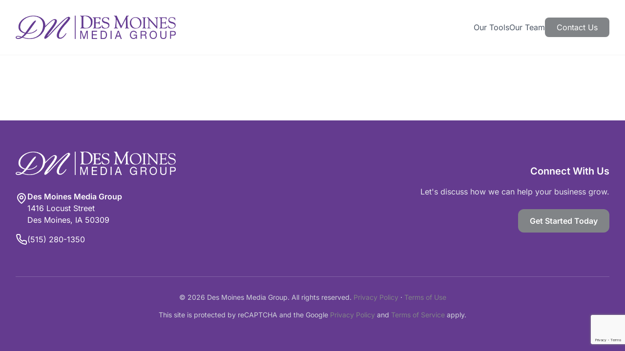

--- FILE ---
content_type: text/html; charset=UTF-8
request_url: https://desmoinesmediagroup.com/leadership/
body_size: 13845
content:
<!DOCTYPE html>
<html lang="en">
<head>
	<meta charset="UTF-8">
	<meta name="viewport" content="width=device-width, initial-scale=1.0">
	<link rel="preload" href="https://desmoinesmediagroup.com/wp-content/themes/market-parent-theme/assets/fonts/poppins-bold-webfont.woff2"
		as="font" type="font/woff2" crossorigin="anonymous" fetchpriority="high">
	<link rel="preload" href="https://desmoinesmediagroup.com/wp-content/themes/market-parent-theme/assets/fonts/inter-v18-latin-regular.woff2"
		as="font" type="font/woff2" crossorigin="anonymous" fetchpriority="high">
			<link rel="icon" type="image/png" href="https://desmoinesmediagroup.com/wp-content/themes/des-moines-media-group/assets/img/favicon.png" />
		
		<!-- All in One SEO Pro 4.9.2 - aioseo.com -->
	<meta name="robots" content="noindex, max-image-preview:large" />
	<link rel="canonical" href="https://desmoinesmediagroup.com/leadership/" />
	<meta name="generator" content="All in One SEO Pro (AIOSEO) 4.9.2" />
		<meta property="og:locale" content="en_US" />
		<meta property="og:site_name" content="Des Moines Media Group -" />
		<meta property="og:type" content="website" />
		<meta property="og:title" content="People: Leadership - Des Moines Media Group" />
		<meta property="og:url" content="https://desmoinesmediagroup.com/leadership/" />
		<meta name="twitter:card" content="summary_large_image" />
		<meta name="twitter:title" content="People: Leadership - Des Moines Media Group" />
		<script type="application/ld+json" class="aioseo-schema">
			{"@context":"https:\/\/schema.org","@graph":[{"@type":"BreadcrumbList","@id":"https:\/\/desmoinesmediagroup.com\/leadership\/#breadcrumblist","itemListElement":[{"@type":"ListItem","@id":"https:\/\/desmoinesmediagroup.com#listItem","position":1,"name":"Home","item":"https:\/\/desmoinesmediagroup.com","nextItem":{"@type":"ListItem","@id":"https:\/\/desmoinesmediagroup.com\/leadership\/#listItem","name":"Archives for "}},{"@type":"ListItem","@id":"https:\/\/desmoinesmediagroup.com\/leadership\/#listItem","position":2,"name":"Archives for ","previousItem":{"@type":"ListItem","@id":"https:\/\/desmoinesmediagroup.com#listItem","name":"Home"}}]},{"@type":"CollectionPage","@id":"https:\/\/desmoinesmediagroup.com\/leadership\/#collectionpage","url":"https:\/\/desmoinesmediagroup.com\/leadership\/","name":"People: Leadership - Des Moines Media Group","inLanguage":"en-US","isPartOf":{"@id":"https:\/\/desmoinesmediagroup.com\/#website"},"breadcrumb":{"@id":"https:\/\/desmoinesmediagroup.com\/leadership\/#breadcrumblist"}},{"@type":"Organization","@id":"https:\/\/desmoinesmediagroup.com\/#organization","name":"Des Moines Media Group","description":"Award-winning Des Moines, IA advertising agency specializing in digital marketing, SEO, PPC, social media, web design &amp; local advertising. Get more Clicks, Visits, Calls &amp; Searches for your business.","url":"https:\/\/desmoinesmediagroup.com\/"},{"@type":"WebSite","@id":"https:\/\/desmoinesmediagroup.com\/#website","url":"https:\/\/desmoinesmediagroup.com\/","name":"Des Moines Media Group","inLanguage":"en-US","publisher":{"@id":"https:\/\/desmoinesmediagroup.com\/#organization"}}]}
		</script>
		<!-- All in One SEO Pro -->

<link rel='dns-prefetch' href='//www.google.com' />
<link href='https://desmoinesmediagroup.com/contact/' as='document' rel='prefetch' />
<link href='https://desmoinesmediagroup.com/our-tools/' as='document' rel='prefetch' />
<link href='https://desmoinesmediagroup.com/our-team/' as='document' rel='prefetch' />
<link href='https://desmoinesmediagroup.com/wp-content/themes/des-moines-media-group/assets/img/team.jpg' as='image' rel='prefetch' />
<link href='https://desmoinesmediagroup.com/wp-content/themes/des-moines-media-group/assets/img/skyline.jpg' as='image' rel='prefetch' />
<link rel="alternate" type="application/rss+xml" title="Des Moines Media Group &raquo; People: Leadership Feed" href="https://desmoinesmediagroup.com/leadership/feed/" />
		<!-- This site uses the Google Analytics by MonsterInsights plugin v9.6.0 - Using Analytics tracking - https://www.monsterinsights.com/ -->
							<script src="//www.googletagmanager.com/gtag/js?id=G-E1F0DHHSRH"  data-cfasync="false" data-wpfc-render="false" type="text/javascript" async></script>
			<script data-cfasync="false" data-wpfc-render="false" type="text/javascript">
				var mi_version = '9.6.0';
				var mi_track_user = true;
				var mi_no_track_reason = '';
								var MonsterInsightsDefaultLocations = {"page_location":"https:\/\/desmoinesmediagroup.com\/leadership\/"};
								if ( typeof MonsterInsightsPrivacyGuardFilter === 'function' ) {
					var MonsterInsightsLocations = (typeof MonsterInsightsExcludeQuery === 'object') ? MonsterInsightsPrivacyGuardFilter( MonsterInsightsExcludeQuery ) : MonsterInsightsPrivacyGuardFilter( MonsterInsightsDefaultLocations );
				} else {
					var MonsterInsightsLocations = (typeof MonsterInsightsExcludeQuery === 'object') ? MonsterInsightsExcludeQuery : MonsterInsightsDefaultLocations;
				}

								var disableStrs = [
										'ga-disable-G-E1F0DHHSRH',
									];

				/* Function to detect opted out users */
				function __gtagTrackerIsOptedOut() {
					for (var index = 0; index < disableStrs.length; index++) {
						if (document.cookie.indexOf(disableStrs[index] + '=true') > -1) {
							return true;
						}
					}

					return false;
				}

				/* Disable tracking if the opt-out cookie exists. */
				if (__gtagTrackerIsOptedOut()) {
					for (var index = 0; index < disableStrs.length; index++) {
						window[disableStrs[index]] = true;
					}
				}

				/* Opt-out function */
				function __gtagTrackerOptout() {
					for (var index = 0; index < disableStrs.length; index++) {
						document.cookie = disableStrs[index] + '=true; expires=Thu, 31 Dec 2099 23:59:59 UTC; path=/';
						window[disableStrs[index]] = true;
					}
				}

				if ('undefined' === typeof gaOptout) {
					function gaOptout() {
						__gtagTrackerOptout();
					}
				}
								window.dataLayer = window.dataLayer || [];

				window.MonsterInsightsDualTracker = {
					helpers: {},
					trackers: {},
				};
				if (mi_track_user) {
					function __gtagDataLayer() {
						dataLayer.push(arguments);
					}

					function __gtagTracker(type, name, parameters) {
						if (!parameters) {
							parameters = {};
						}

						if (parameters.send_to) {
							__gtagDataLayer.apply(null, arguments);
							return;
						}

						if (type === 'event') {
														parameters.send_to = monsterinsights_frontend.v4_id;
							var hookName = name;
							if (typeof parameters['event_category'] !== 'undefined') {
								hookName = parameters['event_category'] + ':' + name;
							}

							if (typeof MonsterInsightsDualTracker.trackers[hookName] !== 'undefined') {
								MonsterInsightsDualTracker.trackers[hookName](parameters);
							} else {
								__gtagDataLayer('event', name, parameters);
							}
							
						} else {
							__gtagDataLayer.apply(null, arguments);
						}
					}

					__gtagTracker('js', new Date());
					__gtagTracker('set', {
						'developer_id.dZGIzZG': true,
											});
					if ( MonsterInsightsLocations.page_location ) {
						__gtagTracker('set', MonsterInsightsLocations);
					}
										__gtagTracker('config', 'G-E1F0DHHSRH', {"forceSSL":"true","link_attribution":"true"} );
															window.gtag = __gtagTracker;										(function () {
						/* https://developers.google.com/analytics/devguides/collection/analyticsjs/ */
						/* ga and __gaTracker compatibility shim. */
						var noopfn = function () {
							return null;
						};
						var newtracker = function () {
							return new Tracker();
						};
						var Tracker = function () {
							return null;
						};
						var p = Tracker.prototype;
						p.get = noopfn;
						p.set = noopfn;
						p.send = function () {
							var args = Array.prototype.slice.call(arguments);
							args.unshift('send');
							__gaTracker.apply(null, args);
						};
						var __gaTracker = function () {
							var len = arguments.length;
							if (len === 0) {
								return;
							}
							var f = arguments[len - 1];
							if (typeof f !== 'object' || f === null || typeof f.hitCallback !== 'function') {
								if ('send' === arguments[0]) {
									var hitConverted, hitObject = false, action;
									if ('event' === arguments[1]) {
										if ('undefined' !== typeof arguments[3]) {
											hitObject = {
												'eventAction': arguments[3],
												'eventCategory': arguments[2],
												'eventLabel': arguments[4],
												'value': arguments[5] ? arguments[5] : 1,
											}
										}
									}
									if ('pageview' === arguments[1]) {
										if ('undefined' !== typeof arguments[2]) {
											hitObject = {
												'eventAction': 'page_view',
												'page_path': arguments[2],
											}
										}
									}
									if (typeof arguments[2] === 'object') {
										hitObject = arguments[2];
									}
									if (typeof arguments[5] === 'object') {
										Object.assign(hitObject, arguments[5]);
									}
									if ('undefined' !== typeof arguments[1].hitType) {
										hitObject = arguments[1];
										if ('pageview' === hitObject.hitType) {
											hitObject.eventAction = 'page_view';
										}
									}
									if (hitObject) {
										action = 'timing' === arguments[1].hitType ? 'timing_complete' : hitObject.eventAction;
										hitConverted = mapArgs(hitObject);
										__gtagTracker('event', action, hitConverted);
									}
								}
								return;
							}

							function mapArgs(args) {
								var arg, hit = {};
								var gaMap = {
									'eventCategory': 'event_category',
									'eventAction': 'event_action',
									'eventLabel': 'event_label',
									'eventValue': 'event_value',
									'nonInteraction': 'non_interaction',
									'timingCategory': 'event_category',
									'timingVar': 'name',
									'timingValue': 'value',
									'timingLabel': 'event_label',
									'page': 'page_path',
									'location': 'page_location',
									'title': 'page_title',
									'referrer' : 'page_referrer',
								};
								for (arg in args) {
																		if (!(!args.hasOwnProperty(arg) || !gaMap.hasOwnProperty(arg))) {
										hit[gaMap[arg]] = args[arg];
									} else {
										hit[arg] = args[arg];
									}
								}
								return hit;
							}

							try {
								f.hitCallback();
							} catch (ex) {
							}
						};
						__gaTracker.create = newtracker;
						__gaTracker.getByName = newtracker;
						__gaTracker.getAll = function () {
							return [];
						};
						__gaTracker.remove = noopfn;
						__gaTracker.loaded = true;
						window['__gaTracker'] = __gaTracker;
					})();
									} else {
										console.log("");
					(function () {
						function __gtagTracker() {
							return null;
						}

						window['__gtagTracker'] = __gtagTracker;
						window['gtag'] = __gtagTracker;
					})();
									}
			</script>
				<!-- / Google Analytics by MonsterInsights -->
		<style id='wp-img-auto-sizes-contain-inline-css' type='text/css'>
img:is([sizes=auto i],[sizes^="auto," i]){contain-intrinsic-size:3000px 1500px}
/*# sourceURL=wp-img-auto-sizes-contain-inline-css */
</style>
<style id='main-style-inline-css' type='text/css'>
@font-face{font-display:swap;font-family:Poppins;src:url(/wp-content/themes/des-moines-media-group/assets/css/../../../market-parent-theme/assets/fonts/poppins-regular-webfont.woff2) format("woff2"),url(/wp-content/themes/des-moines-media-group/assets/css/../../../market-parent-theme/assets/fonts/poppins-regular-webfont.woff) format("woff");font-weight:400}@font-face{font-display:swap;font-family:Poppins;src:url(/wp-content/themes/des-moines-media-group/assets/css/../../../market-parent-theme/assets/fonts/poppins-medium-webfont.woff2) format("woff2"),url(/wp-content/themes/des-moines-media-group/assets/css/../../../market-parent-theme/assets/fonts/poppins-medium-webfont.woff) format("woff");font-weight:500}@font-face{font-display:swap;font-family:Poppins;src:url(/wp-content/themes/des-moines-media-group/assets/css/../../../market-parent-theme/assets/fonts/poppins-semibold-webfont.woff2) format("woff2"),url(/wp-content/themes/des-moines-media-group/assets/css/../../../market-parent-theme/assets/fonts/poppins-semibold-webfont.woff) format("woff");font-weight:600}@font-face{font-display:swap;font-family:Poppins;src:url(/wp-content/themes/des-moines-media-group/assets/css/../../../market-parent-theme/assets/fonts/poppins-bold-webfont.woff2) format("woff2"),url(/wp-content/themes/des-moines-media-group/assets/css/../../../market-parent-theme/assets/fonts/poppins-bold-webfont.woff) format("woff");font-weight:700}@font-face{font-display:swap;font-family:Inter;src:url(/wp-content/themes/des-moines-media-group/assets/css/../../../market-parent-theme/assets/fonts/inter-v18-latin-regular.woff2) format("woff2");font-weight:400}@font-face{font-display:swap;font-family:Inter;src:url(/wp-content/themes/des-moines-media-group/assets/css/../../../market-parent-theme/assets/fonts/inter-v18-latin-500.woff2) format("woff2");font-weight:500}@font-face{font-display:swap;font-family:Inter;src:url(/wp-content/themes/des-moines-media-group/assets/css/../../../market-parent-theme/assets/fonts/inter-v18-latin-600.woff2) format("woff2");font-weight:600}@font-face{font-display:swap;font-family:Inter;src:url(/wp-content/themes/des-moines-media-group/assets/css/../../../market-parent-theme/assets/fonts/inter-v18-latin-700.woff2) format("woff2");font-weight:700}@view-transition{navigation:auto}@keyframes fade-in{0%{opacity:0}to{opacity:1}}@keyframes fade-out{0%{opacity:1}to{opacity:0}}@keyframes slide-in{0%{transform:translateX(-4rem)}to{transform:translateX(0)}}@keyframes slide-out{0%{transform:translateX(0)}to{transform:translateX(4rem)}}::view-transition-old(root){animation:fade-out .35s cubic-bezier(0,0,.2,1),slide-out .35s cubic-bezier(0,0,.2,1)}::view-transition-new(root){animation:fade-in .35s cubic-bezier(0,0,.2,1),slide-in .35s cubic-bezier(0,0,.2,1)}#mobile-nav{transition:height .3s ease-in-out,opacity .3s ease-in-out,margin-top .3s ease-in-out;interpolate-size:allow-keywords}.reviews{animation:scrolling-marquis 60s linear infinite}@keyframes scrolling-marquis{0%{transform:translateX(0)}to{transform:translateX(-100%)}}@media (prefers-reduced-motion:no-preference){.fade-in,.fade-in-on-scroll{opacity:0}.fade-in{animation:fade-in-up .5s ease-out forwards}}@keyframes fade-in-up{0%{opacity:0;transform:translateY(40px)}to{opacity:1;transform:translateY(0)}}.gform_wrapper{font-family:Inter,sans-serif!important}.gform_wrapper label{margin-bottom:.5rem!important;color:#374151!important;font-size:.875rem!important;font-weight:500!important}.gform_wrapper input,.gform_wrapper textarea{border-radius:.75rem!important;border:1px solid #e5e7eb!important;padding:.75rem 1rem!important;font-size:1rem!important}.gform_wrapper input{min-height:3.125rem!important}.gform_wrapper input::-moz-placeholder,.gform_wrapper textarea::-moz-placeholder{font-size:1rem!important;color:#9ca3af!important}.gform_wrapper input::placeholder,.gform_wrapper textarea::placeholder{font-size:1rem!important;color:#9ca3af!important}.gform_button{border-radius:.75rem!important;padding:1rem 2rem!important;font-size:1.125rem!important;background-color:var(--btn-bg-color,--gf-local-bg-color)!important;height:3.75rem!important;color:#fff!important;text-align:center!important;cursor:pointer!important;transition:all .15s ease!important}.gform_button:hover{transform:scale(1.05)!important}#our-tools-header-image{background-position:top}*{--btn-bg-color:#818487}*,:after,:before{--tw-border-spacing-x:0;--tw-border-spacing-y:0;--tw-translate-x:0;--tw-translate-y:0;--tw-rotate:0;--tw-skew-x:0;--tw-skew-y:0;--tw-scale-x:1;--tw-scale-y:1;--tw-pan-x: ;--tw-pan-y: ;--tw-pinch-zoom: ;--tw-scroll-snap-strictness:proximity;--tw-gradient-from-position: ;--tw-gradient-via-position: ;--tw-gradient-to-position: ;--tw-ordinal: ;--tw-slashed-zero: ;--tw-numeric-figure: ;--tw-numeric-spacing: ;--tw-numeric-fraction: ;--tw-ring-inset: ;--tw-ring-offset-width:0px;--tw-ring-offset-color:#fff;--tw-ring-color:rgba(59,130,246,.5);--tw-ring-offset-shadow:0 0 #0000;--tw-ring-shadow:0 0 #0000;--tw-shadow:0 0 #0000;--tw-shadow-colored:0 0 #0000;--tw-blur: ;--tw-brightness: ;--tw-contrast: ;--tw-grayscale: ;--tw-hue-rotate: ;--tw-invert: ;--tw-saturate: ;--tw-sepia: ;--tw-drop-shadow: ;--tw-backdrop-blur: ;--tw-backdrop-brightness: ;--tw-backdrop-contrast: ;--tw-backdrop-grayscale: ;--tw-backdrop-hue-rotate: ;--tw-backdrop-invert: ;--tw-backdrop-opacity: ;--tw-backdrop-saturate: ;--tw-backdrop-sepia: ;--tw-contain-size: ;--tw-contain-layout: ;--tw-contain-paint: ;--tw-contain-style: }::backdrop{--tw-border-spacing-x:0;--tw-border-spacing-y:0;--tw-translate-x:0;--tw-translate-y:0;--tw-rotate:0;--tw-skew-x:0;--tw-skew-y:0;--tw-scale-x:1;--tw-scale-y:1;--tw-pan-x: ;--tw-pan-y: ;--tw-pinch-zoom: ;--tw-scroll-snap-strictness:proximity;--tw-gradient-from-position: ;--tw-gradient-via-position: ;--tw-gradient-to-position: ;--tw-ordinal: ;--tw-slashed-zero: ;--tw-numeric-figure: ;--tw-numeric-spacing: ;--tw-numeric-fraction: ;--tw-ring-inset: ;--tw-ring-offset-width:0px;--tw-ring-offset-color:#fff;--tw-ring-color:rgba(59,130,246,.5);--tw-ring-offset-shadow:0 0 #0000;--tw-ring-shadow:0 0 #0000;--tw-shadow:0 0 #0000;--tw-shadow-colored:0 0 #0000;--tw-blur: ;--tw-brightness: ;--tw-contrast: ;--tw-grayscale: ;--tw-hue-rotate: ;--tw-invert: ;--tw-saturate: ;--tw-sepia: ;--tw-drop-shadow: ;--tw-backdrop-blur: ;--tw-backdrop-brightness: ;--tw-backdrop-contrast: ;--tw-backdrop-grayscale: ;--tw-backdrop-hue-rotate: ;--tw-backdrop-invert: ;--tw-backdrop-opacity: ;--tw-backdrop-saturate: ;--tw-backdrop-sepia: ;--tw-contain-size: ;--tw-contain-layout: ;--tw-contain-paint: ;--tw-contain-style: }
/*! tailwindcss v3.4.17 | MIT License | https://tailwindcss.com*/*,:after,:before{box-sizing:border-box;border:0 solid #e5e7eb}:after,:before{--tw-content:""}:host,html{line-height:1.5;-webkit-text-size-adjust:100%;-moz-tab-size:4;-o-tab-size:4;tab-size:4;font-family:Inter,sans-serif;font-feature-settings:normal;font-variation-settings:normal;-webkit-tap-highlight-color:transparent}body{margin:0;line-height:inherit}hr{height:0;color:inherit;border-top-width:1px}abbr:where([title]){-webkit-text-decoration:underline dotted;text-decoration:underline dotted}h1,h2,h3,h4,h5,h6{font-size:inherit;font-weight:inherit}a{color:inherit;text-decoration:inherit}b,strong{font-weight:bolder}code,kbd,pre,samp{font-family:ui-monospace,SFMono-Regular,Menlo,Monaco,Consolas,Liberation Mono,Courier New,monospace;font-feature-settings:normal;font-variation-settings:normal;font-size:1em}small{font-size:80%}sub,sup{font-size:75%;line-height:0;position:relative;vertical-align:baseline}sub{bottom:-.25em}sup{top:-.5em}table{text-indent:0;border-color:inherit;border-collapse:collapse}button,input,optgroup,select,textarea{font-family:inherit;font-feature-settings:inherit;font-variation-settings:inherit;font-size:100%;font-weight:inherit;line-height:inherit;letter-spacing:inherit;color:inherit;margin:0;padding:0}button,select{text-transform:none}button,input:where([type=button]),input:where([type=reset]),input:where([type=submit]){-webkit-appearance:button;background-color:transparent;background-image:none}:-moz-focusring{outline:auto}:-moz-ui-invalid{box-shadow:none}progress{vertical-align:baseline}::-webkit-inner-spin-button,::-webkit-outer-spin-button{height:auto}[type=search]{-webkit-appearance:textfield;outline-offset:-2px}::-webkit-search-decoration{-webkit-appearance:none}::-webkit-file-upload-button{-webkit-appearance:button;font:inherit}summary{display:list-item}blockquote,dd,dl,figure,h1,h2,h3,h4,h5,h6,hr,p,pre{margin:0}fieldset{margin:0}fieldset,legend{padding:0}menu,ol,ul{list-style:none;margin:0;padding:0}dialog{padding:0}textarea{resize:vertical}input::-moz-placeholder,textarea::-moz-placeholder{opacity:1;color:#9ca3af}input::placeholder,textarea::placeholder{opacity:1;color:#9ca3af}[role=button],button{cursor:pointer}:disabled{cursor:default}audio,canvas,embed,iframe,img,object,svg,video{display:block;vertical-align:middle}img,video{max-width:100%;height:auto}[hidden]:where(:not([hidden=until-found])){display:none}.content h1,.content h2,.content h3,.content h4,.content h5,.content h6{margin-top:1rem;margin-bottom:1rem;font-family:Poppins,sans-serif;font-weight:700}.content h1{margin-top:1.5rem;margin-bottom:1.5rem;font-size:2.25rem;line-height:2.5rem;--tw-text-opacity:1;color:rgb(129 132 135/var(--tw-text-opacity,1))}@media (min-width:640px){.content h1{font-size:3rem;line-height:1}}@media (min-width:768px){.content h1{margin-top:2rem;margin-bottom:2rem;font-size:3.75rem;line-height:1}}.content h2{margin-top:1rem;margin-bottom:1rem;font-size:1.875rem;line-height:2.25rem}@media (min-width:640px){.content h2{font-size:2.25rem;line-height:2.5rem}}@media (min-width:768px){.content h2{margin-top:1.5rem;margin-bottom:1.5rem;font-size:3rem;line-height:1}}.content h3{font-size:1.5rem;line-height:2rem}@media (min-width:640px){.content h3{font-size:1.875rem;line-height:2.25rem}}@media (min-width:768px){.content h3{font-size:2.25rem;line-height:2.5rem}}.content h4{font-size:1.25rem;line-height:1.75rem}@media (min-width:640px){.content h4{font-size:1.5rem;line-height:2rem}}@media (min-width:768px){.content h4{font-size:1.875rem;line-height:2.25rem}}.content h5{font-size:1.125rem;line-height:1.75rem}@media (min-width:640px){.content h5{font-size:1.25rem;line-height:1.75rem}}@media (min-width:768px){.content h5{font-size:1.5rem;line-height:2rem}}.content a{--tw-text-opacity:1;color:rgb(129 132 135/var(--tw-text-opacity,1))}.content ol,.content p,.content ul{margin-bottom:1rem;font-size:1.125rem;line-height:1.75rem}@media (min-width:640px){.content ol,.content p,.content ul{font-size:1.25rem;line-height:1.75rem}}.content ul{list-style-type:disc}.content ol,.content ul{padding-inline-start:40px}.content ol{list-style-type:decimal}.content ol ul,.content ul ul{list-style-type:circle;margin-left:1rem}.content ol ol,.content ul ol{list-style-type:lower-latin;margin-left:1rem}.content hr{border:1px solid gray}.content audio,.content blockquote,.content code,.content figure,.content hr,.content img,.content pre,.content table,.content video{margin-top:1rem;margin-bottom:1rem}.content input{border:revert;padding:revert;background:revert}.content input[type=button],.content input[type=submit]{cursor:pointer}.fixed{position:fixed}.absolute{position:absolute}.relative{position:relative}.inset-0{inset:0}.-bottom-4{bottom:-1rem}.-left-4{left:-1rem}.-right-4{right:-1rem}.-top-4{top:-1rem}.bottom-0{bottom:0}.left-0{left:0}.right-0{right:0}.top-0{top:0}.z-10{z-index:10}.z-50{z-index:50}.mx-4{margin-left:1rem;margin-right:1rem}.mx-auto{margin-left:auto;margin-right:auto}.my-8{margin-top:2rem;margin-bottom:2rem}.mb-12{margin-bottom:3rem}.mb-16{margin-bottom:4rem}.mb-2{margin-bottom:.5rem}.mb-20{margin-bottom:5rem}.mb-3{margin-bottom:.75rem}.mb-4{margin-bottom:1rem}.mb-6{margin-bottom:1.5rem}.mb-8{margin-bottom:2rem}.mt-0{margin-top:0}.mt-1{margin-top:.25rem}.mt-16{margin-top:4rem}.mt-24{margin-top:6rem}.mt-4{margin-top:1rem}.mt-6{margin-top:1.5rem}.line-clamp-3{overflow:hidden;display:-webkit-box;-webkit-box-orient:vertical;-webkit-line-clamp:3}.block{display:block}.flex{display:flex}.inline-flex{display:inline-flex}.grid{display:grid}.hidden{display:none}.aspect-video{aspect-ratio:16/9}.h-10{height:2.5rem}.h-12{height:3rem}.h-16{height:4rem}.h-20{height:5rem}.h-4{height:1rem}.h-5{height:1.25rem}.h-6{height:1.5rem}.h-8{height:2rem}.h-\[250px\]{height:250px}.h-\[50vh\]{height:50vh}.h-full{height:100%}.h-px{height:1px}.min-h-screen{min-height:100vh}.w-10{width:2.5rem}.w-12{width:3rem}.w-16{width:4rem}.w-20{width:5rem}.w-24{width:6rem}.w-4{width:1rem}.w-40{width:10rem}.w-48{width:12rem}.w-5{width:1.25rem}.w-6{width:1.5rem}.w-8{width:2rem}.w-auto{width:auto}.w-full{width:100%}.min-w-0{min-width:0}.min-w-\[400px\]{min-width:400px}.max-w-2xl{max-width:42rem}.max-w-3xl{max-width:48rem}.max-w-4xl{max-width:56rem}.max-w-5xl{max-width:64rem}.max-w-7xl{max-width:80rem}.max-w-\[400px\]{max-width:400px}.flex-1{flex:1 1 0%}.flex-shrink-0{flex-shrink:0}.flex-grow,.grow{flex-grow:1}.transform{transform:translate(var(--tw-translate-x),var(--tw-translate-y)) rotate(var(--tw-rotate)) skewX(var(--tw-skew-x)) skewY(var(--tw-skew-y)) scaleX(var(--tw-scale-x)) scaleY(var(--tw-scale-y))}.flex-col{flex-direction:column}.items-start{align-items:flex-start}.items-center{align-items:center}.justify-center{justify-content:center}.justify-between{justify-content:space-between}.gap-1{gap:.25rem}.gap-12{gap:3rem}.gap-16{gap:4rem}.gap-2{gap:.5rem}.gap-3{gap:.75rem}.gap-4{gap:1rem}.gap-6{gap:1.5rem}.gap-8{gap:2rem}.gap-x-16{-moz-column-gap:4rem;column-gap:4rem}.gap-y-12{row-gap:3rem}.space-y-2>:not([hidden])~:not([hidden]){--tw-space-y-reverse:0;margin-top:calc(.5rem*(1 - var(--tw-space-y-reverse)));margin-bottom:calc(.5rem*var(--tw-space-y-reverse))}.space-y-3>:not([hidden])~:not([hidden]){--tw-space-y-reverse:0;margin-top:calc(.75rem*(1 - var(--tw-space-y-reverse)));margin-bottom:calc(.75rem*var(--tw-space-y-reverse))}.space-y-4>:not([hidden])~:not([hidden]){--tw-space-y-reverse:0;margin-top:calc(1rem*(1 - var(--tw-space-y-reverse)));margin-bottom:calc(1rem*var(--tw-space-y-reverse))}.space-y-8>:not([hidden])~:not([hidden]){--tw-space-y-reverse:0;margin-top:calc(2rem*(1 - var(--tw-space-y-reverse)));margin-bottom:calc(2rem*var(--tw-space-y-reverse))}.overflow-hidden,.truncate{overflow:hidden}.truncate{text-overflow:ellipsis;white-space:nowrap}.whitespace-normal{white-space:normal}.text-wrap{text-wrap:wrap}.break-all{word-break:break-all}.rounded-2xl{border-radius:1rem}.rounded-3xl{border-radius:1.5rem}.rounded-full{border-radius:9999px}.rounded-lg{border-radius:.5rem}.rounded-xl{border-radius:.75rem}.border{border-width:1px}.border-2{border-width:2px}.border-4{border-width:4px}.border-t{border-top-width:1px}.border-gray-100{--tw-border-opacity:1;border-color:rgb(243 244 246/var(--tw-border-opacity,1))}.border-gray-200{--tw-border-opacity:1;border-color:rgb(229 231 235/var(--tw-border-opacity,1))}.border-primary{--tw-border-opacity:1;border-color:rgb(129 132 135/var(--tw-border-opacity,1))}.border-white\/20{border-color:hsla(0,0%,100%,.2)}.bg-blue-100{--tw-bg-opacity:1;background-color:rgb(219 234 254/var(--tw-bg-opacity,1))}.bg-blue-600\/10{background-color:rgba(37,99,235,.1)}.bg-footer,.bg-fpmiddle{--tw-bg-opacity:1;background-color:rgb(100 59 143/var(--tw-bg-opacity,1))}.bg-green-100{--tw-bg-opacity:1;background-color:rgb(220 252 231/var(--tw-bg-opacity,1))}.bg-primary{--tw-bg-opacity:1;background-color:rgb(129 132 135/var(--tw-bg-opacity,1))}.bg-primary\/10{background-color:hsla(210,2%,52%,.1)}.bg-primary\/20{background-color:hsla(210,2%,52%,.2)}.bg-purple-100{--tw-bg-opacity:1;background-color:rgb(243 232 255/var(--tw-bg-opacity,1))}.bg-white{--tw-bg-opacity:1;background-color:rgb(255 255 255/var(--tw-bg-opacity,1))}.bg-white\/10{background-color:hsla(0,0%,100%,.1)}.bg-white\/80{background-color:hsla(0,0%,100%,.8)}.bg-gradient-to-b{background-image:linear-gradient(to bottom,var(--tw-gradient-stops))}.bg-gradient-to-br{background-image:linear-gradient(to bottom right,var(--tw-gradient-stops))}.bg-gradient-to-l{background-image:linear-gradient(to left,var(--tw-gradient-stops))}.bg-gradient-to-r{background-image:linear-gradient(to right,var(--tw-gradient-stops))}.from-blue-50{--tw-gradient-from:#eff6ff var(--tw-gradient-from-position);--tw-gradient-to:rgba(239,246,255,0) var(--tw-gradient-to-position);--tw-gradient-stops:var(--tw-gradient-from),var(--tw-gradient-to)}.from-blue-800\/20{--tw-gradient-from:rgba(30,64,175,.2) var(--tw-gradient-from-position);--tw-gradient-to:rgba(30,64,175,0) var(--tw-gradient-to-position);--tw-gradient-stops:var(--tw-gradient-from),var(--tw-gradient-to)}.from-gray-50{--tw-gradient-from:#f9fafb var(--tw-gradient-from-position);--tw-gradient-to:rgba(249,250,251,0) var(--tw-gradient-to-position);--tw-gradient-stops:var(--tw-gradient-from),var(--tw-gradient-to)}.from-gray-800{--tw-gradient-from:#1f2937 var(--tw-gradient-from-position);--tw-gradient-to:rgba(31,41,55,0) var(--tw-gradient-to-position);--tw-gradient-stops:var(--tw-gradient-from),var(--tw-gradient-to)}.from-green-50{--tw-gradient-from:#f0fdf4 var(--tw-gradient-from-position);--tw-gradient-to:rgba(240,253,244,0) var(--tw-gradient-to-position);--tw-gradient-stops:var(--tw-gradient-from),var(--tw-gradient-to)}.from-orange-50{--tw-gradient-from:#fff7ed var(--tw-gradient-from-position);--tw-gradient-to:rgba(255,247,237,0) var(--tw-gradient-to-position);--tw-gradient-stops:var(--tw-gradient-from),var(--tw-gradient-to)}.from-primary\/5{--tw-gradient-from:hsla(210,2%,52%,.05) var(--tw-gradient-from-position);--tw-gradient-to:hsla(210,2%,52%,0) var(--tw-gradient-to-position);--tw-gradient-stops:var(--tw-gradient-from),var(--tw-gradient-to)}.from-purple-50{--tw-gradient-from:#faf5ff var(--tw-gradient-from-position);--tw-gradient-to:rgba(250,245,255,0) var(--tw-gradient-to-position);--tw-gradient-stops:var(--tw-gradient-from),var(--tw-gradient-to)}.from-transparent{--tw-gradient-from:transparent var(--tw-gradient-from-position);--tw-gradient-to:transparent var(--tw-gradient-to-position);--tw-gradient-stops:var(--tw-gradient-from),var(--tw-gradient-to)}.from-white{--tw-gradient-from:#fff var(--tw-gradient-from-position);--tw-gradient-to:hsla(0,0%,100%,0) var(--tw-gradient-to-position);--tw-gradient-stops:var(--tw-gradient-from),var(--tw-gradient-to)}.via-blue-700\/20{--tw-gradient-to:rgba(29,78,216,0) var(--tw-gradient-to-position);--tw-gradient-stops:var(--tw-gradient-from),rgba(29,78,216,.2) var(--tw-gradient-via-position),var(--tw-gradient-to)}.via-primary\/20{--tw-gradient-to:hsla(210,2%,52%,0) var(--tw-gradient-to-position);--tw-gradient-stops:var(--tw-gradient-from),hsla(210,2%,52%,.2) var(--tw-gradient-via-position),var(--tw-gradient-to)}.to-blue-100{--tw-gradient-to:#dbeafe var(--tw-gradient-to-position)}.to-blue-600\/20{--tw-gradient-to:rgba(37,99,235,.2) var(--tw-gradient-to-position)}.to-gray-50{--tw-gradient-to:#f9fafb var(--tw-gradient-to-position)}.to-gray-900{--tw-gradient-to:#111827 var(--tw-gradient-to-position)}.to-green-100{--tw-gradient-to:#dcfce7 var(--tw-gradient-to-position)}.to-orange-100{--tw-gradient-to:#ffedd5 var(--tw-gradient-to-position)}.to-primary\/10{--tw-gradient-to:hsla(210,2%,52%,.1) var(--tw-gradient-to-position)}.to-purple-100{--tw-gradient-to:#f3e8ff var(--tw-gradient-to-position)}.to-transparent{--tw-gradient-to:transparent var(--tw-gradient-to-position)}.to-white{--tw-gradient-to:#fff var(--tw-gradient-to-position)}.bg-cover{background-size:cover}.bg-center{background-position:50%}.bg-top{background-position:top}.object-cover{-o-object-fit:cover;object-fit:cover}.p-10{padding:2.5rem}.p-2{padding:.5rem}.p-6{padding:1.5rem}.p-8{padding:2rem}.px-10{padding-left:2.5rem;padding-right:2.5rem}.px-2{padding-left:.5rem;padding-right:.5rem}.px-4{padding-left:1rem;padding-right:1rem}.px-6{padding-left:1.5rem;padding-right:1.5rem}.px-8{padding-left:2rem;padding-right:2rem}.py-16{padding-top:4rem;padding-bottom:4rem}.py-2{padding-top:.5rem;padding-bottom:.5rem}.py-24{padding-top:6rem;padding-bottom:6rem}.py-3{padding-top:.75rem;padding-bottom:.75rem}.py-4{padding-top:1rem;padding-bottom:1rem}.py-5{padding-top:1.25rem;padding-bottom:1.25rem}.py-6{padding-top:1.5rem;padding-bottom:1.5rem}.py-8{padding-top:2rem;padding-bottom:2rem}.pb-20{padding-bottom:5rem}.pb-4{padding-bottom:1rem}.pb-6{padding-bottom:1.5rem}.pt-24{padding-top:6rem}.pt-32{padding-top:8rem}.pt-8{padding-top:2rem}.text-center{text-align:center}.font-display{font-family:Poppins,sans-serif}.text-2xl{font-size:1.5rem;line-height:2rem}.text-3xl{font-size:1.875rem;line-height:2.25rem}.text-4xl{font-size:2.25rem;line-height:2.5rem}.text-5xl{font-size:3rem;line-height:1}.text-lg{font-size:1.125rem;line-height:1.75rem}.text-sm{font-size:.875rem;line-height:1.25rem}.text-xl{font-size:1.25rem;line-height:1.75rem}.font-bold{font-weight:700}.font-light{font-weight:300}.font-medium{font-weight:500}.font-semibold{font-weight:600}.italic{font-style:italic}.leading-relaxed{line-height:1.625}.leading-tight{line-height:1.25}.tracking-wide{letter-spacing:.025em}.text-blue-100{--tw-text-opacity:1;color:rgb(219 234 254/var(--tw-text-opacity,1))}.text-blue-400{--tw-text-opacity:1;color:rgb(96 165 250/var(--tw-text-opacity,1))}.text-blue-600{--tw-text-opacity:1;color:rgb(37 99 235/var(--tw-text-opacity,1))}.text-gray-200{--tw-text-opacity:1;color:rgb(229 231 235/var(--tw-text-opacity,1))}.text-gray-300{--tw-text-opacity:1;color:rgb(209 213 219/var(--tw-text-opacity,1))}.text-gray-400{--tw-text-opacity:1;color:rgb(156 163 175/var(--tw-text-opacity,1))}.text-gray-500{--tw-text-opacity:1;color:rgb(107 114 128/var(--tw-text-opacity,1))}.text-gray-600{--tw-text-opacity:1;color:rgb(75 85 99/var(--tw-text-opacity,1))}.text-gray-700{--tw-text-opacity:1;color:rgb(55 65 81/var(--tw-text-opacity,1))}.text-gray-800{--tw-text-opacity:1;color:rgb(31 41 55/var(--tw-text-opacity,1))}.text-gray-900{--tw-text-opacity:1;color:rgb(17 24 39/var(--tw-text-opacity,1))}.text-green-400{--tw-text-opacity:1;color:rgb(74 222 128/var(--tw-text-opacity,1))}.text-green-600{--tw-text-opacity:1;color:rgb(22 163 74/var(--tw-text-opacity,1))}.text-orange-600{--tw-text-opacity:1;color:rgb(234 88 12/var(--tw-text-opacity,1))}.text-primary{--tw-text-opacity:1;color:rgb(129 132 135/var(--tw-text-opacity,1))}.text-primary\/30{color:hsla(210,2%,52%,.3)}.text-purple-400{--tw-text-opacity:1;color:rgb(192 132 252/var(--tw-text-opacity,1))}.text-purple-600{--tw-text-opacity:1;color:rgb(147 51 234/var(--tw-text-opacity,1))}.text-secondary{--tw-text-opacity:1;color:rgb(100 59 143/var(--tw-text-opacity,1))}.text-white{--tw-text-opacity:1;color:rgb(255 255 255/var(--tw-text-opacity,1))}.underline{text-decoration-line:underline}.decoration-primary{text-decoration-color:#818487}.decoration-4{text-decoration-thickness:4px}.opacity-5{opacity:.05}.opacity-80{opacity:.8}.shadow-2xl{--tw-shadow:0 25px 50px -12px rgba(0,0,0,.25);--tw-shadow-colored:0 25px 50px -12px var(--tw-shadow-color)}.shadow-2xl,.shadow-\[0_20px_60px_-15px_rgba\(0\2c 0\2c 0\2c 0\.1\)\]{box-shadow:var(--tw-ring-offset-shadow,0 0 #0000),var(--tw-ring-shadow,0 0 #0000),var(--tw-shadow)}.shadow-\[0_20px_60px_-15px_rgba\(0\2c 0\2c 0\2c 0\.1\)\]{--tw-shadow:0 20px 60px -15px rgba(0,0,0,.1);--tw-shadow-colored:0 20px 60px -15px var(--tw-shadow-color)}.shadow-inner{--tw-shadow:inset 0 2px 4px 0 rgba(0,0,0,.05);--tw-shadow-colored:inset 0 2px 4px 0 var(--tw-shadow-color)}.shadow-inner,.shadow-lg{box-shadow:var(--tw-ring-offset-shadow,0 0 #0000),var(--tw-ring-shadow,0 0 #0000),var(--tw-shadow)}.shadow-lg{--tw-shadow:0 10px 15px -3px rgba(0,0,0,.1),0 4px 6px -4px rgba(0,0,0,.1);--tw-shadow-colored:0 10px 15px -3px var(--tw-shadow-color),0 4px 6px -4px var(--tw-shadow-color)}.shadow-sm{--tw-shadow:0 1px 2px 0 rgba(0,0,0,.05);--tw-shadow-colored:0 1px 2px 0 var(--tw-shadow-color)}.shadow-sm,.shadow-xl{box-shadow:var(--tw-ring-offset-shadow,0 0 #0000),var(--tw-ring-shadow,0 0 #0000),var(--tw-shadow)}.shadow-xl{--tw-shadow:0 20px 25px -5px rgba(0,0,0,.1),0 8px 10px -6px rgba(0,0,0,.1);--tw-shadow-colored:0 20px 25px -5px var(--tw-shadow-color),0 8px 10px -6px var(--tw-shadow-color)}.brightness-0{--tw-brightness:brightness(0)}.brightness-0,.invert{filter:var(--tw-blur) var(--tw-brightness) var(--tw-contrast) var(--tw-grayscale) var(--tw-hue-rotate) var(--tw-invert) var(--tw-saturate) var(--tw-sepia) var(--tw-drop-shadow)}.invert{--tw-invert:invert(100%)}.backdrop-blur-sm{--tw-backdrop-blur:blur(4px);-webkit-backdrop-filter:var(--tw-backdrop-blur) var(--tw-backdrop-brightness) var(--tw-backdrop-contrast) var(--tw-backdrop-grayscale) var(--tw-backdrop-hue-rotate) var(--tw-backdrop-invert) var(--tw-backdrop-opacity) var(--tw-backdrop-saturate) var(--tw-backdrop-sepia);backdrop-filter:var(--tw-backdrop-blur) var(--tw-backdrop-brightness) var(--tw-backdrop-contrast) var(--tw-backdrop-grayscale) var(--tw-backdrop-hue-rotate) var(--tw-backdrop-invert) var(--tw-backdrop-opacity) var(--tw-backdrop-saturate) var(--tw-backdrop-sepia)}.transition-all{transition-property:all;transition-timing-function:cubic-bezier(.4,0,.2,1);transition-duration:.15s}.transition-colors{transition-property:color,background-color,border-color,text-decoration-color,fill,stroke;transition-timing-function:cubic-bezier(.4,0,.2,1);transition-duration:.15s}.transition-shadow{transition-property:box-shadow;transition-timing-function:cubic-bezier(.4,0,.2,1);transition-duration:.15s}.duration-300{transition-duration:.3s}.hover\:scale-105:hover{--tw-scale-x:1.05;--tw-scale-y:1.05;transform:translate(var(--tw-translate-x),var(--tw-translate-y)) rotate(var(--tw-rotate)) skewX(var(--tw-skew-x)) skewY(var(--tw-skew-y)) scaleX(var(--tw-scale-x)) scaleY(var(--tw-scale-y))}.hover\:bg-gray-100:hover{--tw-bg-opacity:1;background-color:rgb(243 244 246/var(--tw-bg-opacity,1))}.hover\:bg-gray-50:hover{--tw-bg-opacity:1;background-color:rgb(249 250 251/var(--tw-bg-opacity,1))}.hover\:bg-primary-dark:hover{--tw-bg-opacity:1;background-color:rgb(116 121 124/var(--tw-bg-opacity,1))}.hover\:text-blue-600:hover{--tw-text-opacity:1;color:rgb(37 99 235/var(--tw-text-opacity,1))}.hover\:text-gray-200:hover{--tw-text-opacity:1;color:rgb(229 231 235/var(--tw-text-opacity,1))}.hover\:text-primary:hover{--tw-text-opacity:1;color:rgb(129 132 135/var(--tw-text-opacity,1))}.hover\:shadow-2xl:hover{--tw-shadow:0 25px 50px -12px rgba(0,0,0,.25);--tw-shadow-colored:0 25px 50px -12px var(--tw-shadow-color);box-shadow:var(--tw-ring-offset-shadow,0 0 #0000),var(--tw-ring-shadow,0 0 #0000),var(--tw-shadow)}.hover\:shadow-\[0_30px_80px_-15px_rgba\(0\2c 0\2c 0\2c 0\.15\)\]:hover{--tw-shadow:0 30px 80px -15px rgba(0,0,0,.15);--tw-shadow-colored:0 30px 80px -15px var(--tw-shadow-color);box-shadow:var(--tw-ring-offset-shadow,0 0 #0000),var(--tw-ring-shadow,0 0 #0000),var(--tw-shadow)}.hover\:shadow-xl:hover{--tw-shadow:0 20px 25px -5px rgba(0,0,0,.1),0 8px 10px -6px rgba(0,0,0,.1);--tw-shadow-colored:0 20px 25px -5px var(--tw-shadow-color),0 8px 10px -6px var(--tw-shadow-color);box-shadow:var(--tw-ring-offset-shadow,0 0 #0000),var(--tw-ring-shadow,0 0 #0000),var(--tw-shadow)}.group:hover .group-hover\:text-blue-600{--tw-text-opacity:1;color:rgb(37 99 235/var(--tw-text-opacity,1))}@media (min-width:640px){.sm\:block{display:block}.sm\:h-12{height:3rem}.sm\:h-\[70vh\]{height:70vh}.sm\:px-6{padding-left:1.5rem;padding-right:1.5rem}.sm\:text-2xl{font-size:1.5rem;line-height:2rem}.sm\:text-5xl{font-size:3rem;line-height:1}.sm\:text-6xl{font-size:3.75rem;line-height:1}}@media (min-width:768px){.md\:col-span-2{grid-column:span 2/span 2}.md\:mx-0{margin-left:0;margin-right:0}.md\:flex{display:flex}.md\:hidden{display:none}.md\:grid-cols-2{grid-template-columns:repeat(2,minmax(0,1fr))}.md\:text-left{text-align:left}.md\:text-right{text-align:right}.md\:text-6xl{font-size:3.75rem;line-height:1}.md\:text-7xl{font-size:4.5rem;line-height:1}}@media (min-width:1024px){.lg\:grid-cols-2{grid-template-columns:repeat(2,minmax(0,1fr))}.lg\:grid-cols-3{grid-template-columns:repeat(3,minmax(0,1fr))}.lg\:grid-cols-4{grid-template-columns:repeat(4,minmax(0,1fr))}.lg\:px-8{padding-left:2rem;padding-right:2rem}}
/*# sourceURL=https://desmoinesmediagroup.com/wp-content/themes/des-moines-media-group/assets/css/build.css */
</style>
<style id='classic-theme-styles-inline-css' type='text/css'>
/*! This file is auto-generated */
.wp-block-button__link{color:#fff;background-color:#32373c;border-radius:9999px;box-shadow:none;text-decoration:none;padding:calc(.667em + 2px) calc(1.333em + 2px);font-size:1.125em}.wp-block-file__button{background:#32373c;color:#fff;text-decoration:none}
/*# sourceURL=/wp-includes/css/classic-themes.min.css */
</style>
<script type="text/javascript" src="https://desmoinesmediagroup.com/wp-content/themes/market-parent-theme/assets/js/build.js?ver=1745520582" id="main-script-js" defer="defer" data-wp-strategy="defer"></script>
<script type="text/javascript" src="https://desmoinesmediagroup.com/wp-content/plugins/google-analytics-premium/assets/js/frontend-gtag.min.js?ver=9.6.0" id="monsterinsights-frontend-script-js" async="async" data-wp-strategy="async"></script>
<script data-cfasync="false" data-wpfc-render="false" type="text/javascript" id='monsterinsights-frontend-script-js-extra'>/* <![CDATA[ */
var monsterinsights_frontend = {"js_events_tracking":"true","download_extensions":"doc,pdf,ppt,zip,xls,docx,pptx,xlsx","inbound_paths":"[]","home_url":"https:\/\/desmoinesmediagroup.com","hash_tracking":"false","v4_id":"G-E1F0DHHSRH"};/* ]]> */
</script>
<link rel="https://api.w.org/" href="https://desmoinesmediagroup.com/wp-json/" /><link rel="EditURI" type="application/rsd+xml" title="RSD" href="https://desmoinesmediagroup.com/xmlrpc.php?rsd" />
<meta name="generator" content="WordPress 6.9" />
<link rel="icon" href="https://desmoinesmediagroup.com/wp-content/uploads/sites/12/2024/04/cropped-dmmgicon-32x32.jpg" sizes="32x32" />
<link rel="icon" href="https://desmoinesmediagroup.com/wp-content/uploads/sites/12/2024/04/cropped-dmmgicon-192x192.jpg" sizes="192x192" />
<link rel="apple-touch-icon" href="https://desmoinesmediagroup.com/wp-content/uploads/sites/12/2024/04/cropped-dmmgicon-180x180.jpg" />
<meta name="msapplication-TileImage" content="https://desmoinesmediagroup.com/wp-content/uploads/sites/12/2024/04/cropped-dmmgicon-270x270.jpg" />
<style id='global-styles-inline-css' type='text/css'>
:root{--wp--preset--aspect-ratio--square: 1;--wp--preset--aspect-ratio--4-3: 4/3;--wp--preset--aspect-ratio--3-4: 3/4;--wp--preset--aspect-ratio--3-2: 3/2;--wp--preset--aspect-ratio--2-3: 2/3;--wp--preset--aspect-ratio--16-9: 16/9;--wp--preset--aspect-ratio--9-16: 9/16;--wp--preset--color--black: #000000;--wp--preset--color--cyan-bluish-gray: #abb8c3;--wp--preset--color--white: #ffffff;--wp--preset--color--pale-pink: #f78da7;--wp--preset--color--vivid-red: #cf2e2e;--wp--preset--color--luminous-vivid-orange: #ff6900;--wp--preset--color--luminous-vivid-amber: #fcb900;--wp--preset--color--light-green-cyan: #7bdcb5;--wp--preset--color--vivid-green-cyan: #00d084;--wp--preset--color--pale-cyan-blue: #8ed1fc;--wp--preset--color--vivid-cyan-blue: #0693e3;--wp--preset--color--vivid-purple: #9b51e0;--wp--preset--gradient--vivid-cyan-blue-to-vivid-purple: linear-gradient(135deg,rgb(6,147,227) 0%,rgb(155,81,224) 100%);--wp--preset--gradient--light-green-cyan-to-vivid-green-cyan: linear-gradient(135deg,rgb(122,220,180) 0%,rgb(0,208,130) 100%);--wp--preset--gradient--luminous-vivid-amber-to-luminous-vivid-orange: linear-gradient(135deg,rgb(252,185,0) 0%,rgb(255,105,0) 100%);--wp--preset--gradient--luminous-vivid-orange-to-vivid-red: linear-gradient(135deg,rgb(255,105,0) 0%,rgb(207,46,46) 100%);--wp--preset--gradient--very-light-gray-to-cyan-bluish-gray: linear-gradient(135deg,rgb(238,238,238) 0%,rgb(169,184,195) 100%);--wp--preset--gradient--cool-to-warm-spectrum: linear-gradient(135deg,rgb(74,234,220) 0%,rgb(151,120,209) 20%,rgb(207,42,186) 40%,rgb(238,44,130) 60%,rgb(251,105,98) 80%,rgb(254,248,76) 100%);--wp--preset--gradient--blush-light-purple: linear-gradient(135deg,rgb(255,206,236) 0%,rgb(152,150,240) 100%);--wp--preset--gradient--blush-bordeaux: linear-gradient(135deg,rgb(254,205,165) 0%,rgb(254,45,45) 50%,rgb(107,0,62) 100%);--wp--preset--gradient--luminous-dusk: linear-gradient(135deg,rgb(255,203,112) 0%,rgb(199,81,192) 50%,rgb(65,88,208) 100%);--wp--preset--gradient--pale-ocean: linear-gradient(135deg,rgb(255,245,203) 0%,rgb(182,227,212) 50%,rgb(51,167,181) 100%);--wp--preset--gradient--electric-grass: linear-gradient(135deg,rgb(202,248,128) 0%,rgb(113,206,126) 100%);--wp--preset--gradient--midnight: linear-gradient(135deg,rgb(2,3,129) 0%,rgb(40,116,252) 100%);--wp--preset--font-size--small: 13px;--wp--preset--font-size--medium: 20px;--wp--preset--font-size--large: 36px;--wp--preset--font-size--x-large: 42px;--wp--preset--spacing--20: 0.44rem;--wp--preset--spacing--30: 0.67rem;--wp--preset--spacing--40: 1rem;--wp--preset--spacing--50: 1.5rem;--wp--preset--spacing--60: 2.25rem;--wp--preset--spacing--70: 3.38rem;--wp--preset--spacing--80: 5.06rem;--wp--preset--shadow--natural: 6px 6px 9px rgba(0, 0, 0, 0.2);--wp--preset--shadow--deep: 12px 12px 50px rgba(0, 0, 0, 0.4);--wp--preset--shadow--sharp: 6px 6px 0px rgba(0, 0, 0, 0.2);--wp--preset--shadow--outlined: 6px 6px 0px -3px rgb(255, 255, 255), 6px 6px rgb(0, 0, 0);--wp--preset--shadow--crisp: 6px 6px 0px rgb(0, 0, 0);}:where(.is-layout-flex){gap: 0.5em;}:where(.is-layout-grid){gap: 0.5em;}body .is-layout-flex{display: flex;}.is-layout-flex{flex-wrap: wrap;align-items: center;}.is-layout-flex > :is(*, div){margin: 0;}body .is-layout-grid{display: grid;}.is-layout-grid > :is(*, div){margin: 0;}:where(.wp-block-columns.is-layout-flex){gap: 2em;}:where(.wp-block-columns.is-layout-grid){gap: 2em;}:where(.wp-block-post-template.is-layout-flex){gap: 1.25em;}:where(.wp-block-post-template.is-layout-grid){gap: 1.25em;}.has-black-color{color: var(--wp--preset--color--black) !important;}.has-cyan-bluish-gray-color{color: var(--wp--preset--color--cyan-bluish-gray) !important;}.has-white-color{color: var(--wp--preset--color--white) !important;}.has-pale-pink-color{color: var(--wp--preset--color--pale-pink) !important;}.has-vivid-red-color{color: var(--wp--preset--color--vivid-red) !important;}.has-luminous-vivid-orange-color{color: var(--wp--preset--color--luminous-vivid-orange) !important;}.has-luminous-vivid-amber-color{color: var(--wp--preset--color--luminous-vivid-amber) !important;}.has-light-green-cyan-color{color: var(--wp--preset--color--light-green-cyan) !important;}.has-vivid-green-cyan-color{color: var(--wp--preset--color--vivid-green-cyan) !important;}.has-pale-cyan-blue-color{color: var(--wp--preset--color--pale-cyan-blue) !important;}.has-vivid-cyan-blue-color{color: var(--wp--preset--color--vivid-cyan-blue) !important;}.has-vivid-purple-color{color: var(--wp--preset--color--vivid-purple) !important;}.has-black-background-color{background-color: var(--wp--preset--color--black) !important;}.has-cyan-bluish-gray-background-color{background-color: var(--wp--preset--color--cyan-bluish-gray) !important;}.has-white-background-color{background-color: var(--wp--preset--color--white) !important;}.has-pale-pink-background-color{background-color: var(--wp--preset--color--pale-pink) !important;}.has-vivid-red-background-color{background-color: var(--wp--preset--color--vivid-red) !important;}.has-luminous-vivid-orange-background-color{background-color: var(--wp--preset--color--luminous-vivid-orange) !important;}.has-luminous-vivid-amber-background-color{background-color: var(--wp--preset--color--luminous-vivid-amber) !important;}.has-light-green-cyan-background-color{background-color: var(--wp--preset--color--light-green-cyan) !important;}.has-vivid-green-cyan-background-color{background-color: var(--wp--preset--color--vivid-green-cyan) !important;}.has-pale-cyan-blue-background-color{background-color: var(--wp--preset--color--pale-cyan-blue) !important;}.has-vivid-cyan-blue-background-color{background-color: var(--wp--preset--color--vivid-cyan-blue) !important;}.has-vivid-purple-background-color{background-color: var(--wp--preset--color--vivid-purple) !important;}.has-black-border-color{border-color: var(--wp--preset--color--black) !important;}.has-cyan-bluish-gray-border-color{border-color: var(--wp--preset--color--cyan-bluish-gray) !important;}.has-white-border-color{border-color: var(--wp--preset--color--white) !important;}.has-pale-pink-border-color{border-color: var(--wp--preset--color--pale-pink) !important;}.has-vivid-red-border-color{border-color: var(--wp--preset--color--vivid-red) !important;}.has-luminous-vivid-orange-border-color{border-color: var(--wp--preset--color--luminous-vivid-orange) !important;}.has-luminous-vivid-amber-border-color{border-color: var(--wp--preset--color--luminous-vivid-amber) !important;}.has-light-green-cyan-border-color{border-color: var(--wp--preset--color--light-green-cyan) !important;}.has-vivid-green-cyan-border-color{border-color: var(--wp--preset--color--vivid-green-cyan) !important;}.has-pale-cyan-blue-border-color{border-color: var(--wp--preset--color--pale-cyan-blue) !important;}.has-vivid-cyan-blue-border-color{border-color: var(--wp--preset--color--vivid-cyan-blue) !important;}.has-vivid-purple-border-color{border-color: var(--wp--preset--color--vivid-purple) !important;}.has-vivid-cyan-blue-to-vivid-purple-gradient-background{background: var(--wp--preset--gradient--vivid-cyan-blue-to-vivid-purple) !important;}.has-light-green-cyan-to-vivid-green-cyan-gradient-background{background: var(--wp--preset--gradient--light-green-cyan-to-vivid-green-cyan) !important;}.has-luminous-vivid-amber-to-luminous-vivid-orange-gradient-background{background: var(--wp--preset--gradient--luminous-vivid-amber-to-luminous-vivid-orange) !important;}.has-luminous-vivid-orange-to-vivid-red-gradient-background{background: var(--wp--preset--gradient--luminous-vivid-orange-to-vivid-red) !important;}.has-very-light-gray-to-cyan-bluish-gray-gradient-background{background: var(--wp--preset--gradient--very-light-gray-to-cyan-bluish-gray) !important;}.has-cool-to-warm-spectrum-gradient-background{background: var(--wp--preset--gradient--cool-to-warm-spectrum) !important;}.has-blush-light-purple-gradient-background{background: var(--wp--preset--gradient--blush-light-purple) !important;}.has-blush-bordeaux-gradient-background{background: var(--wp--preset--gradient--blush-bordeaux) !important;}.has-luminous-dusk-gradient-background{background: var(--wp--preset--gradient--luminous-dusk) !important;}.has-pale-ocean-gradient-background{background: var(--wp--preset--gradient--pale-ocean) !important;}.has-electric-grass-gradient-background{background: var(--wp--preset--gradient--electric-grass) !important;}.has-midnight-gradient-background{background: var(--wp--preset--gradient--midnight) !important;}.has-small-font-size{font-size: var(--wp--preset--font-size--small) !important;}.has-medium-font-size{font-size: var(--wp--preset--font-size--medium) !important;}.has-large-font-size{font-size: var(--wp--preset--font-size--large) !important;}.has-x-large-font-size{font-size: var(--wp--preset--font-size--x-large) !important;}
/*# sourceURL=global-styles-inline-css */
</style>
</head>
<body class="archive post-type-archive post-type-archive-saga_ppl_leadership wp-theme-market-parent-theme wp-child-theme-des-moines-media-group">
	<div class="min-h-screen flex flex-col">
		<header class="bg-white py-6 shadow-sm fixed top-0 left-0 right-0 z-50">
			<div class="max-w-7xl mx-auto px-4 sm:px-6 lg:px-8">
				<div class="flex items-center justify-between">
					<a class="h-16 flex items-center" href="https://desmoinesmediagroup.com">
													<img src="https://desmoinesmediagroup.com/wp-content/themes/des-moines-media-group/assets/img/logo.png"
								alt="Des Moines Media Group" class="h-10 sm:h-12 w-auto"
								loading="eager" fetchpriority="high">
											</a>
										<nav class="hidden md:flex items-center gap-8">
																								<a class="text-gray-600 hover:text-primary transition-colors"
								href="https://desmoinesmediagroup.com/our-tools/">Our Tools</a>
																														<a class="text-gray-600 hover:text-primary transition-colors"
								href="https://desmoinesmediagroup.com/our-team/">Our Team</a>
																														<a class="bg-primary text-white px-6 py-2 rounded-lg hover:bg-primary-dark transition-colors"
								href="https://desmoinesmediagroup.com/contact/">Contact Us</a>
																</nav>
					<button id="mobile-nav-toggle" data-state="closed"
						class="md:hidden p-2 rounded-lg hover:bg-gray-100 transition-colors"
						aria-label="Toggle menu">
						<svg id="menu-closed-icon" xmlns="http://www.w3.org/2000/svg" width="24" height="24"
							viewBox="0 0 24 24" fill="none" stroke="currentColor" stroke-width="2"
							stroke-linecap="round" stroke-linejoin="round"
							class="lucide lucide-menu w-6 h-6 text-gray-600">
							<line x1="4" x2="20" y1="12" y2="12"></line>
							<line x1="4" x2="20" y1="6" y2="6"></line>
							<line x1="4" x2="20" y1="18" y2="18"></line>
						</svg>
						<svg id="menu-open-icon" xmlns="http://www.w3.org/2000/svg" width="24" height="24"
							viewBox="0 0 24 24" fill="none" stroke="currentColor" stroke-width="2"
							stroke-linecap="round" stroke-linejoin="round"
							class="hidden lucide lucide-x w-6 h-6 text-gray-600">
							<path d="M18 6 6 18"></path>
							<path d="m6 6 12 12"></path>
						</svg>
					</button>
				</div>
				<nav id="mobile-nav" class="md:hidden overflow-hidden mt-0" style="height: 0px; opacity: 0;">
					<div class="flex flex-col gap-4 pb-6">
																								<a class="text-gray-600 hover:text-primary transition-colors px-2 py-2 rounded-lg hover:bg-gray-50"
								href="https://desmoinesmediagroup.com/our-tools/">Our Tools</a>
																														<a class="text-gray-600 hover:text-primary transition-colors px-2 py-2 rounded-lg hover:bg-gray-50"
								href="https://desmoinesmediagroup.com/our-team/">Our Team</a>
																														<a class="bg-primary text-white px-6 py-3 rounded-lg hover:bg-primary-dark transition-colors text-center"
								href="https://desmoinesmediagroup.com/contact/">Contact Us</a>
																</div>
				</nav>
			</div>
		</header>
<main class="content pt-32 flex-grow max-w-7xl mx-auto w-full px-4 sm:px-6">
			<article class="p-6 fade-in" animation-delay="200ms">
					</article>
			<article class="p-6 fade-in" animation-delay="200ms">
					</article>
	</main>

		<footer class="bg-footer text-white py-16">
			<div class="max-w-7xl mx-auto px-4 sm:px-6 lg:px-8">
				<div class="grid md:grid-cols-2 gap-12 items-center">
					<div class="text-center md:text-left">
						<img src="https://desmoinesmediagroup.com/wp-content/themes/des-moines-media-group/assets/img/logo.png"
							alt="Des Moines Media Group"
							class="h-12 mb-8 mx-auto md:mx-0 brightness-0 invert">
						<div class="space-y-4">
							<div class="flex items-start gap-3"><svg xmlns="http://www.w3.org/2000/svg" width="24"
									height="24" viewBox="0 0 24 24" fill="none" stroke="currentColor"
									stroke-width="2" stroke-linecap="round" stroke-linejoin="round"
									class="lucide lucide-map-pin w-6 h-6 flex-shrink-0 mt-1">
									<path d="M20 10c0 6-8 12-8 12s-8-6-8-12a8 8 0 0 1 16 0Z"></path>
									<circle cx="12" cy="10" r="3"></circle>
								</svg>
								<div>
									<p class="font-semibold">Des Moines Media Group</p>
									<p>1416 Locust Street</p>
									<p>Des Moines, IA 50309</p>
								</div>
							</div>
							<div class="flex items-center gap-3"><svg xmlns="http://www.w3.org/2000/svg" width="24"
									height="24" viewBox="0 0 24 24" fill="none" stroke="currentColor"
									stroke-width="2" stroke-linecap="round" stroke-linejoin="round"
									class="lucide lucide-phone w-6 h-6 flex-shrink-0">
									<path
										d="M22 16.92v3a2 2 0 0 1-2.18 2 19.79 19.79 0 0 1-8.63-3.07 19.5 19.5 0 0 1-6-6 19.79 19.79 0 0 1-3.07-8.67A2 2 0 0 1 4.11 2h3a2 2 0 0 1 2 1.72 12.84 12.84 0 0 0 .7 2.81 2 2 0 0 1-.45 2.11L8.09 9.91a16 16 0 0 0 6 6l1.27-1.27a2 2 0 0 1 2.11-.45 12.84 12.84 0 0 0 2.81.7A2 2 0 0 1 22 16.92z">
									</path>
								</svg>
								<a href="tel:(515) 280-1350" class="hover:text-gray-200 transition-colors">
									(515) 280-1350								</a>
							</div>
						</div>
					</div>
					<div class="text-center md:text-right">
						<h3 class="text-xl font-semibold mb-4">Connect With Us</h3>
						<p class="text-gray-200 mb-6">Let's discuss how we can help your business grow.</p><a
							class="bg-primary text-white hover:bg-primary-dark font-semibold py-3 px-6 rounded-xl transition-colors inline-flex items-center gap-2"
							href="https://desmoinesmediagroup.com/contact/">Get Started Today</a>
					</div>
				</div>
				<div class="mt-16 pt-8 border-t border-white/20 text-center text-sm text-gray-300">
					<p class="pb-4">&copy; 2026 Des Moines Media Group. All rights reserved. <a class="text-primary" href="/privacy-policy/">Privacy Policy</a> &middot; <a class="text-primary" href="/terms-of-use/">Terms of Use</a></p>
					<p>This site is protected by reCAPTCHA and the Google <a class="text-primary" href="https://policies.google.com/privacy">Privacy Policy</a> and <a class="text-primary" href="https://policies.google.com/terms">Terms of Service</a> apply.</p>
				</div>
			</div>
		</footer>
	</div>
	<script type="speculationrules">
{"prerender":[{"source":"document","where":{"and":[{"href_matches":"/*"},{"not":{"href_matches":["/wp-*.php","/wp-admin/*","/wp-content/uploads/sites/12/*","/wp-content/*","/wp-content/plugins/*","/wp-content/themes/des-moines-media-group/*","/wp-content/themes/market-parent-theme/*","/*\\?(.+)"]}},{"not":{"selector_matches":"a[rel~=\"nofollow\"]"}},{"not":{"selector_matches":".no-prerender, .no-prerender a"}},{"not":{"selector_matches":".no-prefetch, .no-prefetch a"}}]},"eagerness":"eager"}]}
</script>
<script type="module"  src="https://desmoinesmediagroup.com/wp-content/plugins/all-in-one-seo-pack-pro/dist/Pro/assets/table-of-contents.95d0dfce.js?ver=4.9.2" id="aioseo/js/src/vue/standalone/blocks/table-of-contents/frontend.js-js"></script>
<script type="text/javascript" src="https://desmoinesmediagroup.com/wp-content/plugins/page-links-to/dist/new-tab.js?ver=3.3.7" id="page-links-to-js"></script>
<script type="text/javascript" id="gforms_recaptcha_recaptcha-js-extra">
/* <![CDATA[ */
var gforms_recaptcha_recaptcha_strings = {"nonce":"425c4e2c58","disconnect":"Disconnecting","change_connection_type":"Resetting","spinner":"https://desmoinesmediagroup.com/wp-content/plugins/gravityforms/images/spinner.svg","connection_type":"classic","disable_badge":"","change_connection_type_title":"Change Connection Type","change_connection_type_message":"Changing the connection type will delete your current settings.  Do you want to proceed?","disconnect_title":"Disconnect","disconnect_message":"Disconnecting from reCAPTCHA will delete your current settings.  Do you want to proceed?","site_key":"6LdLy9AUAAAAAMVd6Czi_iG0J6NzViZC6fw0k3Jj"};
//# sourceURL=gforms_recaptcha_recaptcha-js-extra
/* ]]> */
</script>
<script type="text/javascript" src="https://www.google.com/recaptcha/api.js?render=6LdLy9AUAAAAAMVd6Czi_iG0J6NzViZC6fw0k3Jj&amp;ver=2.1.0" id="gforms_recaptcha_recaptcha-js" defer="defer" data-wp-strategy="defer"></script>
<script type="text/javascript" src="https://desmoinesmediagroup.com/wp-content/plugins/gravityformsrecaptcha/js/frontend.min.js?ver=2.1.0" id="gforms_recaptcha_frontend-js" defer="defer" data-wp-strategy="defer"></script>
<script type="text/javascript" src="https://desmoinesmediagroup.com/wp-includes/js/jquery/jquery.min.js?ver=3.7.1" id="jquery-core-js"></script>
<script type="text/javascript" src="https://desmoinesmediagroup.com/wp-includes/js/jquery/jquery-migrate.min.js?ver=3.4.1" id="jquery-migrate-js"></script>
<script type="text/javascript" id="jquery-js-after">
/* <![CDATA[ */
		/* MonsterInsights Scroll Tracking */
		if ( typeof(jQuery) !== 'undefined' ) {
		jQuery( document ).ready(function(){
		function monsterinsights_scroll_tracking_load() {
		if ( ( typeof(__gaTracker) !== 'undefined' && __gaTracker && __gaTracker.hasOwnProperty( "loaded" ) && __gaTracker.loaded == true ) || ( typeof(__gtagTracker) !== 'undefined' && __gtagTracker ) ) {
		(function(factory) {
		factory(jQuery);
		}(function($) {

		/* Scroll Depth */
		"use strict";
		var defaults = {
		percentage: true
		};

		var $window = $(window),
		cache = [],
		scrollEventBound = false,
		lastPixelDepth = 0;

		/*
		* Plugin
		*/

		$.scrollDepth = function(options) {

		var startTime = +new Date();

		options = $.extend({}, defaults, options);

		/*
		* Functions
		*/

		function sendEvent(action, label, scrollDistance, timing) {
		if ( 'undefined' === typeof MonsterInsightsObject || 'undefined' === typeof MonsterInsightsObject.sendEvent ) {
		return;
		}
			var paramName = action.toLowerCase();
	var fieldsArray = {
	send_to: 'G-E1F0DHHSRH',
	non_interaction: true
	};
	fieldsArray[paramName] = label;

	if (arguments.length > 3) {
	fieldsArray.scroll_timing = timing
	MonsterInsightsObject.sendEvent('event', 'scroll_depth', fieldsArray);
	} else {
	MonsterInsightsObject.sendEvent('event', 'scroll_depth', fieldsArray);
	}
			}

		function calculateMarks(docHeight) {
		return {
		'25%' : parseInt(docHeight * 0.25, 10),
		'50%' : parseInt(docHeight * 0.50, 10),
		'75%' : parseInt(docHeight * 0.75, 10),
		/* Cushion to trigger 100% event in iOS */
		'100%': docHeight - 5
		};
		}

		function checkMarks(marks, scrollDistance, timing) {
		/* Check each active mark */
		$.each(marks, function(key, val) {
		if ( $.inArray(key, cache) === -1 && scrollDistance >= val ) {
		sendEvent('Percentage', key, scrollDistance, timing);
		cache.push(key);
		}
		});
		}

		function rounded(scrollDistance) {
		/* Returns String */
		return (Math.floor(scrollDistance/250) * 250).toString();
		}

		function init() {
		bindScrollDepth();
		}

		/*
		* Public Methods
		*/

		/* Reset Scroll Depth with the originally initialized options */
		$.scrollDepth.reset = function() {
		cache = [];
		lastPixelDepth = 0;
		$window.off('scroll.scrollDepth');
		bindScrollDepth();
		};

		/* Add DOM elements to be tracked */
		$.scrollDepth.addElements = function(elems) {

		if (typeof elems == "undefined" || !$.isArray(elems)) {
		return;
		}

		$.merge(options.elements, elems);

		/* If scroll event has been unbound from window, rebind */
		if (!scrollEventBound) {
		bindScrollDepth();
		}

		};

		/* Remove DOM elements currently tracked */
		$.scrollDepth.removeElements = function(elems) {

		if (typeof elems == "undefined" || !$.isArray(elems)) {
		return;
		}

		$.each(elems, function(index, elem) {

		var inElementsArray = $.inArray(elem, options.elements);
		var inCacheArray = $.inArray(elem, cache);

		if (inElementsArray != -1) {
		options.elements.splice(inElementsArray, 1);
		}

		if (inCacheArray != -1) {
		cache.splice(inCacheArray, 1);
		}

		});

		};

		/*
		* Throttle function borrowed from:
		* Underscore.js 1.5.2
		* http://underscorejs.org
		* (c) 2009-2013 Jeremy Ashkenas, DocumentCloud and Investigative Reporters & Editors
		* Underscore may be freely distributed under the MIT license.
		*/

		function throttle(func, wait) {
		var context, args, result;
		var timeout = null;
		var previous = 0;
		var later = function() {
		previous = new Date;
		timeout = null;
		result = func.apply(context, args);
		};
		return function() {
		var now = new Date;
		if (!previous) previous = now;
		var remaining = wait - (now - previous);
		context = this;
		args = arguments;
		if (remaining <= 0) {
		clearTimeout(timeout);
		timeout = null;
		previous = now;
		result = func.apply(context, args);
		} else if (!timeout) {
		timeout = setTimeout(later, remaining);
		}
		return result;
		};
		}

		/*
		* Scroll Event
		*/

		function bindScrollDepth() {

		scrollEventBound = true;

		$window.on('scroll.scrollDepth', throttle(function() {
		/*
		* We calculate document and window height on each scroll event to
		* account for dynamic DOM changes.
		*/

		var docHeight = $(document).height(),
		winHeight = window.innerHeight ? window.innerHeight : $window.height(),
		scrollDistance = $window.scrollTop() + winHeight,

		/* Recalculate percentage marks */
		marks = calculateMarks(docHeight),

		/* Timing */
		timing = +new Date - startTime;

		checkMarks(marks, scrollDistance, timing);
		}, 500));

		}

		init();
		};

		/* UMD export */
		return $.scrollDepth;

		}));

		jQuery.scrollDepth();
		} else {
		setTimeout(monsterinsights_scroll_tracking_load, 200);
		}
		}
		monsterinsights_scroll_tracking_load();
		});
		}
		/* End MonsterInsights Scroll Tracking */
		

//# sourceURL=jquery-js-after
/* ]]> */
</script>
</body>
</html>

--- FILE ---
content_type: text/html; charset=utf-8
request_url: https://www.google.com/recaptcha/api2/anchor?ar=1&k=6LdLy9AUAAAAAMVd6Czi_iG0J6NzViZC6fw0k3Jj&co=aHR0cHM6Ly9kZXNtb2luZXNtZWRpYWdyb3VwLmNvbTo0NDM.&hl=en&v=PoyoqOPhxBO7pBk68S4YbpHZ&size=invisible&anchor-ms=20000&execute-ms=30000&cb=f49thadpju8f
body_size: 48621
content:
<!DOCTYPE HTML><html dir="ltr" lang="en"><head><meta http-equiv="Content-Type" content="text/html; charset=UTF-8">
<meta http-equiv="X-UA-Compatible" content="IE=edge">
<title>reCAPTCHA</title>
<style type="text/css">
/* cyrillic-ext */
@font-face {
  font-family: 'Roboto';
  font-style: normal;
  font-weight: 400;
  font-stretch: 100%;
  src: url(//fonts.gstatic.com/s/roboto/v48/KFO7CnqEu92Fr1ME7kSn66aGLdTylUAMa3GUBHMdazTgWw.woff2) format('woff2');
  unicode-range: U+0460-052F, U+1C80-1C8A, U+20B4, U+2DE0-2DFF, U+A640-A69F, U+FE2E-FE2F;
}
/* cyrillic */
@font-face {
  font-family: 'Roboto';
  font-style: normal;
  font-weight: 400;
  font-stretch: 100%;
  src: url(//fonts.gstatic.com/s/roboto/v48/KFO7CnqEu92Fr1ME7kSn66aGLdTylUAMa3iUBHMdazTgWw.woff2) format('woff2');
  unicode-range: U+0301, U+0400-045F, U+0490-0491, U+04B0-04B1, U+2116;
}
/* greek-ext */
@font-face {
  font-family: 'Roboto';
  font-style: normal;
  font-weight: 400;
  font-stretch: 100%;
  src: url(//fonts.gstatic.com/s/roboto/v48/KFO7CnqEu92Fr1ME7kSn66aGLdTylUAMa3CUBHMdazTgWw.woff2) format('woff2');
  unicode-range: U+1F00-1FFF;
}
/* greek */
@font-face {
  font-family: 'Roboto';
  font-style: normal;
  font-weight: 400;
  font-stretch: 100%;
  src: url(//fonts.gstatic.com/s/roboto/v48/KFO7CnqEu92Fr1ME7kSn66aGLdTylUAMa3-UBHMdazTgWw.woff2) format('woff2');
  unicode-range: U+0370-0377, U+037A-037F, U+0384-038A, U+038C, U+038E-03A1, U+03A3-03FF;
}
/* math */
@font-face {
  font-family: 'Roboto';
  font-style: normal;
  font-weight: 400;
  font-stretch: 100%;
  src: url(//fonts.gstatic.com/s/roboto/v48/KFO7CnqEu92Fr1ME7kSn66aGLdTylUAMawCUBHMdazTgWw.woff2) format('woff2');
  unicode-range: U+0302-0303, U+0305, U+0307-0308, U+0310, U+0312, U+0315, U+031A, U+0326-0327, U+032C, U+032F-0330, U+0332-0333, U+0338, U+033A, U+0346, U+034D, U+0391-03A1, U+03A3-03A9, U+03B1-03C9, U+03D1, U+03D5-03D6, U+03F0-03F1, U+03F4-03F5, U+2016-2017, U+2034-2038, U+203C, U+2040, U+2043, U+2047, U+2050, U+2057, U+205F, U+2070-2071, U+2074-208E, U+2090-209C, U+20D0-20DC, U+20E1, U+20E5-20EF, U+2100-2112, U+2114-2115, U+2117-2121, U+2123-214F, U+2190, U+2192, U+2194-21AE, U+21B0-21E5, U+21F1-21F2, U+21F4-2211, U+2213-2214, U+2216-22FF, U+2308-230B, U+2310, U+2319, U+231C-2321, U+2336-237A, U+237C, U+2395, U+239B-23B7, U+23D0, U+23DC-23E1, U+2474-2475, U+25AF, U+25B3, U+25B7, U+25BD, U+25C1, U+25CA, U+25CC, U+25FB, U+266D-266F, U+27C0-27FF, U+2900-2AFF, U+2B0E-2B11, U+2B30-2B4C, U+2BFE, U+3030, U+FF5B, U+FF5D, U+1D400-1D7FF, U+1EE00-1EEFF;
}
/* symbols */
@font-face {
  font-family: 'Roboto';
  font-style: normal;
  font-weight: 400;
  font-stretch: 100%;
  src: url(//fonts.gstatic.com/s/roboto/v48/KFO7CnqEu92Fr1ME7kSn66aGLdTylUAMaxKUBHMdazTgWw.woff2) format('woff2');
  unicode-range: U+0001-000C, U+000E-001F, U+007F-009F, U+20DD-20E0, U+20E2-20E4, U+2150-218F, U+2190, U+2192, U+2194-2199, U+21AF, U+21E6-21F0, U+21F3, U+2218-2219, U+2299, U+22C4-22C6, U+2300-243F, U+2440-244A, U+2460-24FF, U+25A0-27BF, U+2800-28FF, U+2921-2922, U+2981, U+29BF, U+29EB, U+2B00-2BFF, U+4DC0-4DFF, U+FFF9-FFFB, U+10140-1018E, U+10190-1019C, U+101A0, U+101D0-101FD, U+102E0-102FB, U+10E60-10E7E, U+1D2C0-1D2D3, U+1D2E0-1D37F, U+1F000-1F0FF, U+1F100-1F1AD, U+1F1E6-1F1FF, U+1F30D-1F30F, U+1F315, U+1F31C, U+1F31E, U+1F320-1F32C, U+1F336, U+1F378, U+1F37D, U+1F382, U+1F393-1F39F, U+1F3A7-1F3A8, U+1F3AC-1F3AF, U+1F3C2, U+1F3C4-1F3C6, U+1F3CA-1F3CE, U+1F3D4-1F3E0, U+1F3ED, U+1F3F1-1F3F3, U+1F3F5-1F3F7, U+1F408, U+1F415, U+1F41F, U+1F426, U+1F43F, U+1F441-1F442, U+1F444, U+1F446-1F449, U+1F44C-1F44E, U+1F453, U+1F46A, U+1F47D, U+1F4A3, U+1F4B0, U+1F4B3, U+1F4B9, U+1F4BB, U+1F4BF, U+1F4C8-1F4CB, U+1F4D6, U+1F4DA, U+1F4DF, U+1F4E3-1F4E6, U+1F4EA-1F4ED, U+1F4F7, U+1F4F9-1F4FB, U+1F4FD-1F4FE, U+1F503, U+1F507-1F50B, U+1F50D, U+1F512-1F513, U+1F53E-1F54A, U+1F54F-1F5FA, U+1F610, U+1F650-1F67F, U+1F687, U+1F68D, U+1F691, U+1F694, U+1F698, U+1F6AD, U+1F6B2, U+1F6B9-1F6BA, U+1F6BC, U+1F6C6-1F6CF, U+1F6D3-1F6D7, U+1F6E0-1F6EA, U+1F6F0-1F6F3, U+1F6F7-1F6FC, U+1F700-1F7FF, U+1F800-1F80B, U+1F810-1F847, U+1F850-1F859, U+1F860-1F887, U+1F890-1F8AD, U+1F8B0-1F8BB, U+1F8C0-1F8C1, U+1F900-1F90B, U+1F93B, U+1F946, U+1F984, U+1F996, U+1F9E9, U+1FA00-1FA6F, U+1FA70-1FA7C, U+1FA80-1FA89, U+1FA8F-1FAC6, U+1FACE-1FADC, U+1FADF-1FAE9, U+1FAF0-1FAF8, U+1FB00-1FBFF;
}
/* vietnamese */
@font-face {
  font-family: 'Roboto';
  font-style: normal;
  font-weight: 400;
  font-stretch: 100%;
  src: url(//fonts.gstatic.com/s/roboto/v48/KFO7CnqEu92Fr1ME7kSn66aGLdTylUAMa3OUBHMdazTgWw.woff2) format('woff2');
  unicode-range: U+0102-0103, U+0110-0111, U+0128-0129, U+0168-0169, U+01A0-01A1, U+01AF-01B0, U+0300-0301, U+0303-0304, U+0308-0309, U+0323, U+0329, U+1EA0-1EF9, U+20AB;
}
/* latin-ext */
@font-face {
  font-family: 'Roboto';
  font-style: normal;
  font-weight: 400;
  font-stretch: 100%;
  src: url(//fonts.gstatic.com/s/roboto/v48/KFO7CnqEu92Fr1ME7kSn66aGLdTylUAMa3KUBHMdazTgWw.woff2) format('woff2');
  unicode-range: U+0100-02BA, U+02BD-02C5, U+02C7-02CC, U+02CE-02D7, U+02DD-02FF, U+0304, U+0308, U+0329, U+1D00-1DBF, U+1E00-1E9F, U+1EF2-1EFF, U+2020, U+20A0-20AB, U+20AD-20C0, U+2113, U+2C60-2C7F, U+A720-A7FF;
}
/* latin */
@font-face {
  font-family: 'Roboto';
  font-style: normal;
  font-weight: 400;
  font-stretch: 100%;
  src: url(//fonts.gstatic.com/s/roboto/v48/KFO7CnqEu92Fr1ME7kSn66aGLdTylUAMa3yUBHMdazQ.woff2) format('woff2');
  unicode-range: U+0000-00FF, U+0131, U+0152-0153, U+02BB-02BC, U+02C6, U+02DA, U+02DC, U+0304, U+0308, U+0329, U+2000-206F, U+20AC, U+2122, U+2191, U+2193, U+2212, U+2215, U+FEFF, U+FFFD;
}
/* cyrillic-ext */
@font-face {
  font-family: 'Roboto';
  font-style: normal;
  font-weight: 500;
  font-stretch: 100%;
  src: url(//fonts.gstatic.com/s/roboto/v48/KFO7CnqEu92Fr1ME7kSn66aGLdTylUAMa3GUBHMdazTgWw.woff2) format('woff2');
  unicode-range: U+0460-052F, U+1C80-1C8A, U+20B4, U+2DE0-2DFF, U+A640-A69F, U+FE2E-FE2F;
}
/* cyrillic */
@font-face {
  font-family: 'Roboto';
  font-style: normal;
  font-weight: 500;
  font-stretch: 100%;
  src: url(//fonts.gstatic.com/s/roboto/v48/KFO7CnqEu92Fr1ME7kSn66aGLdTylUAMa3iUBHMdazTgWw.woff2) format('woff2');
  unicode-range: U+0301, U+0400-045F, U+0490-0491, U+04B0-04B1, U+2116;
}
/* greek-ext */
@font-face {
  font-family: 'Roboto';
  font-style: normal;
  font-weight: 500;
  font-stretch: 100%;
  src: url(//fonts.gstatic.com/s/roboto/v48/KFO7CnqEu92Fr1ME7kSn66aGLdTylUAMa3CUBHMdazTgWw.woff2) format('woff2');
  unicode-range: U+1F00-1FFF;
}
/* greek */
@font-face {
  font-family: 'Roboto';
  font-style: normal;
  font-weight: 500;
  font-stretch: 100%;
  src: url(//fonts.gstatic.com/s/roboto/v48/KFO7CnqEu92Fr1ME7kSn66aGLdTylUAMa3-UBHMdazTgWw.woff2) format('woff2');
  unicode-range: U+0370-0377, U+037A-037F, U+0384-038A, U+038C, U+038E-03A1, U+03A3-03FF;
}
/* math */
@font-face {
  font-family: 'Roboto';
  font-style: normal;
  font-weight: 500;
  font-stretch: 100%;
  src: url(//fonts.gstatic.com/s/roboto/v48/KFO7CnqEu92Fr1ME7kSn66aGLdTylUAMawCUBHMdazTgWw.woff2) format('woff2');
  unicode-range: U+0302-0303, U+0305, U+0307-0308, U+0310, U+0312, U+0315, U+031A, U+0326-0327, U+032C, U+032F-0330, U+0332-0333, U+0338, U+033A, U+0346, U+034D, U+0391-03A1, U+03A3-03A9, U+03B1-03C9, U+03D1, U+03D5-03D6, U+03F0-03F1, U+03F4-03F5, U+2016-2017, U+2034-2038, U+203C, U+2040, U+2043, U+2047, U+2050, U+2057, U+205F, U+2070-2071, U+2074-208E, U+2090-209C, U+20D0-20DC, U+20E1, U+20E5-20EF, U+2100-2112, U+2114-2115, U+2117-2121, U+2123-214F, U+2190, U+2192, U+2194-21AE, U+21B0-21E5, U+21F1-21F2, U+21F4-2211, U+2213-2214, U+2216-22FF, U+2308-230B, U+2310, U+2319, U+231C-2321, U+2336-237A, U+237C, U+2395, U+239B-23B7, U+23D0, U+23DC-23E1, U+2474-2475, U+25AF, U+25B3, U+25B7, U+25BD, U+25C1, U+25CA, U+25CC, U+25FB, U+266D-266F, U+27C0-27FF, U+2900-2AFF, U+2B0E-2B11, U+2B30-2B4C, U+2BFE, U+3030, U+FF5B, U+FF5D, U+1D400-1D7FF, U+1EE00-1EEFF;
}
/* symbols */
@font-face {
  font-family: 'Roboto';
  font-style: normal;
  font-weight: 500;
  font-stretch: 100%;
  src: url(//fonts.gstatic.com/s/roboto/v48/KFO7CnqEu92Fr1ME7kSn66aGLdTylUAMaxKUBHMdazTgWw.woff2) format('woff2');
  unicode-range: U+0001-000C, U+000E-001F, U+007F-009F, U+20DD-20E0, U+20E2-20E4, U+2150-218F, U+2190, U+2192, U+2194-2199, U+21AF, U+21E6-21F0, U+21F3, U+2218-2219, U+2299, U+22C4-22C6, U+2300-243F, U+2440-244A, U+2460-24FF, U+25A0-27BF, U+2800-28FF, U+2921-2922, U+2981, U+29BF, U+29EB, U+2B00-2BFF, U+4DC0-4DFF, U+FFF9-FFFB, U+10140-1018E, U+10190-1019C, U+101A0, U+101D0-101FD, U+102E0-102FB, U+10E60-10E7E, U+1D2C0-1D2D3, U+1D2E0-1D37F, U+1F000-1F0FF, U+1F100-1F1AD, U+1F1E6-1F1FF, U+1F30D-1F30F, U+1F315, U+1F31C, U+1F31E, U+1F320-1F32C, U+1F336, U+1F378, U+1F37D, U+1F382, U+1F393-1F39F, U+1F3A7-1F3A8, U+1F3AC-1F3AF, U+1F3C2, U+1F3C4-1F3C6, U+1F3CA-1F3CE, U+1F3D4-1F3E0, U+1F3ED, U+1F3F1-1F3F3, U+1F3F5-1F3F7, U+1F408, U+1F415, U+1F41F, U+1F426, U+1F43F, U+1F441-1F442, U+1F444, U+1F446-1F449, U+1F44C-1F44E, U+1F453, U+1F46A, U+1F47D, U+1F4A3, U+1F4B0, U+1F4B3, U+1F4B9, U+1F4BB, U+1F4BF, U+1F4C8-1F4CB, U+1F4D6, U+1F4DA, U+1F4DF, U+1F4E3-1F4E6, U+1F4EA-1F4ED, U+1F4F7, U+1F4F9-1F4FB, U+1F4FD-1F4FE, U+1F503, U+1F507-1F50B, U+1F50D, U+1F512-1F513, U+1F53E-1F54A, U+1F54F-1F5FA, U+1F610, U+1F650-1F67F, U+1F687, U+1F68D, U+1F691, U+1F694, U+1F698, U+1F6AD, U+1F6B2, U+1F6B9-1F6BA, U+1F6BC, U+1F6C6-1F6CF, U+1F6D3-1F6D7, U+1F6E0-1F6EA, U+1F6F0-1F6F3, U+1F6F7-1F6FC, U+1F700-1F7FF, U+1F800-1F80B, U+1F810-1F847, U+1F850-1F859, U+1F860-1F887, U+1F890-1F8AD, U+1F8B0-1F8BB, U+1F8C0-1F8C1, U+1F900-1F90B, U+1F93B, U+1F946, U+1F984, U+1F996, U+1F9E9, U+1FA00-1FA6F, U+1FA70-1FA7C, U+1FA80-1FA89, U+1FA8F-1FAC6, U+1FACE-1FADC, U+1FADF-1FAE9, U+1FAF0-1FAF8, U+1FB00-1FBFF;
}
/* vietnamese */
@font-face {
  font-family: 'Roboto';
  font-style: normal;
  font-weight: 500;
  font-stretch: 100%;
  src: url(//fonts.gstatic.com/s/roboto/v48/KFO7CnqEu92Fr1ME7kSn66aGLdTylUAMa3OUBHMdazTgWw.woff2) format('woff2');
  unicode-range: U+0102-0103, U+0110-0111, U+0128-0129, U+0168-0169, U+01A0-01A1, U+01AF-01B0, U+0300-0301, U+0303-0304, U+0308-0309, U+0323, U+0329, U+1EA0-1EF9, U+20AB;
}
/* latin-ext */
@font-face {
  font-family: 'Roboto';
  font-style: normal;
  font-weight: 500;
  font-stretch: 100%;
  src: url(//fonts.gstatic.com/s/roboto/v48/KFO7CnqEu92Fr1ME7kSn66aGLdTylUAMa3KUBHMdazTgWw.woff2) format('woff2');
  unicode-range: U+0100-02BA, U+02BD-02C5, U+02C7-02CC, U+02CE-02D7, U+02DD-02FF, U+0304, U+0308, U+0329, U+1D00-1DBF, U+1E00-1E9F, U+1EF2-1EFF, U+2020, U+20A0-20AB, U+20AD-20C0, U+2113, U+2C60-2C7F, U+A720-A7FF;
}
/* latin */
@font-face {
  font-family: 'Roboto';
  font-style: normal;
  font-weight: 500;
  font-stretch: 100%;
  src: url(//fonts.gstatic.com/s/roboto/v48/KFO7CnqEu92Fr1ME7kSn66aGLdTylUAMa3yUBHMdazQ.woff2) format('woff2');
  unicode-range: U+0000-00FF, U+0131, U+0152-0153, U+02BB-02BC, U+02C6, U+02DA, U+02DC, U+0304, U+0308, U+0329, U+2000-206F, U+20AC, U+2122, U+2191, U+2193, U+2212, U+2215, U+FEFF, U+FFFD;
}
/* cyrillic-ext */
@font-face {
  font-family: 'Roboto';
  font-style: normal;
  font-weight: 900;
  font-stretch: 100%;
  src: url(//fonts.gstatic.com/s/roboto/v48/KFO7CnqEu92Fr1ME7kSn66aGLdTylUAMa3GUBHMdazTgWw.woff2) format('woff2');
  unicode-range: U+0460-052F, U+1C80-1C8A, U+20B4, U+2DE0-2DFF, U+A640-A69F, U+FE2E-FE2F;
}
/* cyrillic */
@font-face {
  font-family: 'Roboto';
  font-style: normal;
  font-weight: 900;
  font-stretch: 100%;
  src: url(//fonts.gstatic.com/s/roboto/v48/KFO7CnqEu92Fr1ME7kSn66aGLdTylUAMa3iUBHMdazTgWw.woff2) format('woff2');
  unicode-range: U+0301, U+0400-045F, U+0490-0491, U+04B0-04B1, U+2116;
}
/* greek-ext */
@font-face {
  font-family: 'Roboto';
  font-style: normal;
  font-weight: 900;
  font-stretch: 100%;
  src: url(//fonts.gstatic.com/s/roboto/v48/KFO7CnqEu92Fr1ME7kSn66aGLdTylUAMa3CUBHMdazTgWw.woff2) format('woff2');
  unicode-range: U+1F00-1FFF;
}
/* greek */
@font-face {
  font-family: 'Roboto';
  font-style: normal;
  font-weight: 900;
  font-stretch: 100%;
  src: url(//fonts.gstatic.com/s/roboto/v48/KFO7CnqEu92Fr1ME7kSn66aGLdTylUAMa3-UBHMdazTgWw.woff2) format('woff2');
  unicode-range: U+0370-0377, U+037A-037F, U+0384-038A, U+038C, U+038E-03A1, U+03A3-03FF;
}
/* math */
@font-face {
  font-family: 'Roboto';
  font-style: normal;
  font-weight: 900;
  font-stretch: 100%;
  src: url(//fonts.gstatic.com/s/roboto/v48/KFO7CnqEu92Fr1ME7kSn66aGLdTylUAMawCUBHMdazTgWw.woff2) format('woff2');
  unicode-range: U+0302-0303, U+0305, U+0307-0308, U+0310, U+0312, U+0315, U+031A, U+0326-0327, U+032C, U+032F-0330, U+0332-0333, U+0338, U+033A, U+0346, U+034D, U+0391-03A1, U+03A3-03A9, U+03B1-03C9, U+03D1, U+03D5-03D6, U+03F0-03F1, U+03F4-03F5, U+2016-2017, U+2034-2038, U+203C, U+2040, U+2043, U+2047, U+2050, U+2057, U+205F, U+2070-2071, U+2074-208E, U+2090-209C, U+20D0-20DC, U+20E1, U+20E5-20EF, U+2100-2112, U+2114-2115, U+2117-2121, U+2123-214F, U+2190, U+2192, U+2194-21AE, U+21B0-21E5, U+21F1-21F2, U+21F4-2211, U+2213-2214, U+2216-22FF, U+2308-230B, U+2310, U+2319, U+231C-2321, U+2336-237A, U+237C, U+2395, U+239B-23B7, U+23D0, U+23DC-23E1, U+2474-2475, U+25AF, U+25B3, U+25B7, U+25BD, U+25C1, U+25CA, U+25CC, U+25FB, U+266D-266F, U+27C0-27FF, U+2900-2AFF, U+2B0E-2B11, U+2B30-2B4C, U+2BFE, U+3030, U+FF5B, U+FF5D, U+1D400-1D7FF, U+1EE00-1EEFF;
}
/* symbols */
@font-face {
  font-family: 'Roboto';
  font-style: normal;
  font-weight: 900;
  font-stretch: 100%;
  src: url(//fonts.gstatic.com/s/roboto/v48/KFO7CnqEu92Fr1ME7kSn66aGLdTylUAMaxKUBHMdazTgWw.woff2) format('woff2');
  unicode-range: U+0001-000C, U+000E-001F, U+007F-009F, U+20DD-20E0, U+20E2-20E4, U+2150-218F, U+2190, U+2192, U+2194-2199, U+21AF, U+21E6-21F0, U+21F3, U+2218-2219, U+2299, U+22C4-22C6, U+2300-243F, U+2440-244A, U+2460-24FF, U+25A0-27BF, U+2800-28FF, U+2921-2922, U+2981, U+29BF, U+29EB, U+2B00-2BFF, U+4DC0-4DFF, U+FFF9-FFFB, U+10140-1018E, U+10190-1019C, U+101A0, U+101D0-101FD, U+102E0-102FB, U+10E60-10E7E, U+1D2C0-1D2D3, U+1D2E0-1D37F, U+1F000-1F0FF, U+1F100-1F1AD, U+1F1E6-1F1FF, U+1F30D-1F30F, U+1F315, U+1F31C, U+1F31E, U+1F320-1F32C, U+1F336, U+1F378, U+1F37D, U+1F382, U+1F393-1F39F, U+1F3A7-1F3A8, U+1F3AC-1F3AF, U+1F3C2, U+1F3C4-1F3C6, U+1F3CA-1F3CE, U+1F3D4-1F3E0, U+1F3ED, U+1F3F1-1F3F3, U+1F3F5-1F3F7, U+1F408, U+1F415, U+1F41F, U+1F426, U+1F43F, U+1F441-1F442, U+1F444, U+1F446-1F449, U+1F44C-1F44E, U+1F453, U+1F46A, U+1F47D, U+1F4A3, U+1F4B0, U+1F4B3, U+1F4B9, U+1F4BB, U+1F4BF, U+1F4C8-1F4CB, U+1F4D6, U+1F4DA, U+1F4DF, U+1F4E3-1F4E6, U+1F4EA-1F4ED, U+1F4F7, U+1F4F9-1F4FB, U+1F4FD-1F4FE, U+1F503, U+1F507-1F50B, U+1F50D, U+1F512-1F513, U+1F53E-1F54A, U+1F54F-1F5FA, U+1F610, U+1F650-1F67F, U+1F687, U+1F68D, U+1F691, U+1F694, U+1F698, U+1F6AD, U+1F6B2, U+1F6B9-1F6BA, U+1F6BC, U+1F6C6-1F6CF, U+1F6D3-1F6D7, U+1F6E0-1F6EA, U+1F6F0-1F6F3, U+1F6F7-1F6FC, U+1F700-1F7FF, U+1F800-1F80B, U+1F810-1F847, U+1F850-1F859, U+1F860-1F887, U+1F890-1F8AD, U+1F8B0-1F8BB, U+1F8C0-1F8C1, U+1F900-1F90B, U+1F93B, U+1F946, U+1F984, U+1F996, U+1F9E9, U+1FA00-1FA6F, U+1FA70-1FA7C, U+1FA80-1FA89, U+1FA8F-1FAC6, U+1FACE-1FADC, U+1FADF-1FAE9, U+1FAF0-1FAF8, U+1FB00-1FBFF;
}
/* vietnamese */
@font-face {
  font-family: 'Roboto';
  font-style: normal;
  font-weight: 900;
  font-stretch: 100%;
  src: url(//fonts.gstatic.com/s/roboto/v48/KFO7CnqEu92Fr1ME7kSn66aGLdTylUAMa3OUBHMdazTgWw.woff2) format('woff2');
  unicode-range: U+0102-0103, U+0110-0111, U+0128-0129, U+0168-0169, U+01A0-01A1, U+01AF-01B0, U+0300-0301, U+0303-0304, U+0308-0309, U+0323, U+0329, U+1EA0-1EF9, U+20AB;
}
/* latin-ext */
@font-face {
  font-family: 'Roboto';
  font-style: normal;
  font-weight: 900;
  font-stretch: 100%;
  src: url(//fonts.gstatic.com/s/roboto/v48/KFO7CnqEu92Fr1ME7kSn66aGLdTylUAMa3KUBHMdazTgWw.woff2) format('woff2');
  unicode-range: U+0100-02BA, U+02BD-02C5, U+02C7-02CC, U+02CE-02D7, U+02DD-02FF, U+0304, U+0308, U+0329, U+1D00-1DBF, U+1E00-1E9F, U+1EF2-1EFF, U+2020, U+20A0-20AB, U+20AD-20C0, U+2113, U+2C60-2C7F, U+A720-A7FF;
}
/* latin */
@font-face {
  font-family: 'Roboto';
  font-style: normal;
  font-weight: 900;
  font-stretch: 100%;
  src: url(//fonts.gstatic.com/s/roboto/v48/KFO7CnqEu92Fr1ME7kSn66aGLdTylUAMa3yUBHMdazQ.woff2) format('woff2');
  unicode-range: U+0000-00FF, U+0131, U+0152-0153, U+02BB-02BC, U+02C6, U+02DA, U+02DC, U+0304, U+0308, U+0329, U+2000-206F, U+20AC, U+2122, U+2191, U+2193, U+2212, U+2215, U+FEFF, U+FFFD;
}

</style>
<link rel="stylesheet" type="text/css" href="https://www.gstatic.com/recaptcha/releases/PoyoqOPhxBO7pBk68S4YbpHZ/styles__ltr.css">
<script nonce="7CS7JlgY8l0TJ8xzyMsGMg" type="text/javascript">window['__recaptcha_api'] = 'https://www.google.com/recaptcha/api2/';</script>
<script type="text/javascript" src="https://www.gstatic.com/recaptcha/releases/PoyoqOPhxBO7pBk68S4YbpHZ/recaptcha__en.js" nonce="7CS7JlgY8l0TJ8xzyMsGMg">
      
    </script></head>
<body><div id="rc-anchor-alert" class="rc-anchor-alert"></div>
<input type="hidden" id="recaptcha-token" value="[base64]">
<script type="text/javascript" nonce="7CS7JlgY8l0TJ8xzyMsGMg">
      recaptcha.anchor.Main.init("[\x22ainput\x22,[\x22bgdata\x22,\x22\x22,\[base64]/[base64]/[base64]/bmV3IHJbeF0oY1swXSk6RT09Mj9uZXcgclt4XShjWzBdLGNbMV0pOkU9PTM/bmV3IHJbeF0oY1swXSxjWzFdLGNbMl0pOkU9PTQ/[base64]/[base64]/[base64]/[base64]/[base64]/[base64]/[base64]/[base64]\x22,\[base64]\x22,\x22woo/[base64]/wrzDlzY5cSBVwoHDm8ORwr9Sw7TDnm7CoxbDinocwrDCu0HDswTCi00uw5UaKHdAwqDDvA/CvcOjw7vCkjDDhsOoDsOyEsKZw50ccVwBw7lhwoo8VRzDmV3Ck1/DrCHCriDCgsK1NMOIw6QSwo7DnmbDm8Kiwr1TwqXDvsOcNnxWAMO4C8Kewpchwr4Pw5YIN1XDgybDlsOSUAjCscOgbWhyw6VjUcKdw7Anw6NlZEQew6zDhx7DjBfDo8OVFMOPHWjDkCd8VMK6w5jDiMOjwqbChitmHwDDuWDCnsOmw4/DgC7ClyPCgMKxfCbDoGHDuUDDmQTDnl7DrMKmwpoGZsKHb23Cvk1dHDPCisKow5EKwostfcO4woJowoLCs8OWw5wxwrjDtcKSw7DCuFfDjQsiwoTDsjPCvSY2VVReWm4LwrNYXcO0woNnw7xnwqPDrxfDp0hKHCdfw5HCksObBj84worDnMKtw5zCq8OOGyzCu8K/[base64]/wr3DgQ/CgsOJA1LCv8Oww5ddwq9+UURCTSfDpHVTwo3Ch8O2ZVMjwqPCgCPDlxgNfMKEd197USsAO8KMUVdqNcOxMMOTZkLDn8OdT0XDiMK/[base64]/[base64]/DiFYMwr8mw5/DkwZ8W8KMworDi8OPJcOrw4lHBRIrO8Klw4zCnDbDi23Cr8OodhBEwrQIw4VZVcKYKQDCosKPwqnChwbCuEBfw5LDk0TDrgHCrgBLwrLDjcOiwrsow6oRI8KuEWLCjcKsNcODwrXDgT0wwo/DhMKfJwowccOHAUwSZsOSY0bDucKdw7fDo012GSwGw7zCuMOPw6J+wpPDq3DClwRKw57CgiVswpgGaDsDU2nCpsKZw6rCgsKcw5YaGgLCiSt8woZHNsKnVcKiwqrCqAIjYhrCvkTDjFs8w4sVw5PDmgt2VmV3CMKmw79qw7VQwrU4w7TDmT7CizbCqsK/wonDjT8DRcKCwpfDvDctQMO0w6jDlsK7w43DrHvCi0VyRsOFIMKNA8Knw7LDvcKoFQ9ewqrCrMOKXF4BHMKzBQ/[base64]/wpdVRsOFw7Fgwq3DsMO4w6LCmRbCjWJhSMOBw6kZGTDCkcOKOcOvD8KfUzU4clrCn8OlCjc1XcKJbcOgw6wtESPDmyZOMAsvwqd7wr9gQsOmIMKRw6/Dsy/CmX9KXmjCuBjDicKQOMKZRjc2w4wIXzHCpk5jwp8qw4zDgcKNH2rCnmTDgcKLaMKTMsONw7o7e8OXPsKLVU3CuTBxDsKRwprCiyRLw4DDn8KIK8KuesK+QnlZw5Ivw5B/wpAUfj4LZGzDrAHCusORJBA1w5PDrMOuwo/CvD5tw41zwq/DixLDtixWw5/DvMOiCMOhCcKdw5tqV8KSwpIRw6DCr8KoaDoadcOtHsKNw43DjSE6w74bwo/Cm1PDqHptb8KJw7AJwo8qCUPDu8OnS3LDu3hwOMKDFVzDlX3Ctl7DhyBkAcKoFMKGw57DvsOlw6PDo8KtR8KEw6fCgUPDiXzDiipiw6Few4B8w4pxIsKKw63DocOOHsOrwrbChSzDq8OycMOFw4/DuMOww5/CncOAw6dUw4wHw6V/[base64]/DtGHCkcK4Dw9eZHXChsODwr8TCj8awonDikR6acKIw7EcZsKPQG7CmTXDlH7Chx9LDzjDqcK1wqduIcOvMjfCoMKjTkVewo3CpsKdwq/DgFLDoHtJw40GKcK+HMOmST8Mwq/CvR/DisOxK37CrEMSwq7DsMKOwokGOsOOXHTCvMOtT07CikllBMOQBMKew5HDgsK/P8OZEsOIBmJowpLCucKIwoHDmcOYJwDDgsOVw4h+BcOLw7nDpMKOw5BPGC3CocKPSCwaVQXDsMOqw7zCq8OvYGYuTsOLI8OXwr8EwphPWEPCsMOPw6Q0w43CsCPDuT7Dg8OQfMOtUkIJXcOWwoRRw6/DlSjDqsK2XMO7BwTDrMO8cMK8woktXTEDH0VvXcOeWHnDtMOncsOww6zDlsOvDMKew5ZmwojCnMKpw7U7w4oJZcOxFDNXw61eYMOHw6xRwqwdwqnChcKswrrCiTbCtsKJZ8K7Y1tVd2pzfcOTacOow5RFw6zDo8KGwrLCmcKvw5TCh1tGRVEWQjJgVyZiw7zCrcK/[base64]/DlivCr8Ocw7hWfAvDjG7Cm18jwpYGY8OXWsKrwp85V0wZFsOpwoh9I8KpVB3Dm3nDpxohUxw+YcOkwopwZsOtwrxIwrQ2wqHCqEpUwrx6cCbDp8OqXsOTKgDDmg1pN0zDuUPClsO+XcO5KDYXS1PCpsO8wonDrHzCgQIfw7nCpA/Cq8OOw7DDl8KCS8Ovw4bDh8K3bxM0O8Ovw6XDukJXw4PDo17Cs8K0Kl7DoExNTz1sw4XCuwvCosKSwrbDr0h3wqEmw7l3woR4XBHDiS/Dq8KRw53Dk8KBYcKiXkRbYDrDqsKYHD/DjX4hwqfCqFRiw5cbGXcidHBcwqLCisKrIgcMw4fCk1tqwooZwpLCoMOSdRTDvcKbwrHCr3TDvzVfw4PCksKuB8K9wo/DjsOcw5xxw4FjdsOjVsKGA8KQwo3CucKHw7nDnwzChyjDrsOTbMKaw77DrMKrfMOiw6YHZifCk0rDuzYKwpHCp0xZwr7DtcKUM8OKRcKQBXzClDfCo8OJRMKIwpRPw6fDtMKwwojDjkg9AsOEU0XCkX/DjG7CgFnCuVM7wphAK8Osw4rDj8KUwoJrYm/[base64]/[base64]/DisOywoTCpVPDkjDCrlTCo0TDncK6YkLCh1kWDMKdw7B6w6zCl2/DmcOYIn7DnWvDpcOpfMOVEcKEwrvCuXEMw4k6wpk9CMKKwpYIwqvDgXDCm8KFHVTDqx4wOMKNMEDDj1c4PkQaYMO3w63DvcOsw4VBcXvCnMKAEA8VwrdDMUrDiS3CqcOOc8OmWcOrYsKUw4/CuTLDjVDCucK0w4VGw7t6PMKmwpvCiBzDnmrDglfDuW3DjDLChB/Cgn4kGGPDjx4pUwdlL8KnTiXDu8O0w6TDucKAwoAXw7hpw5bCsH/DgktdUsKlACgzcjnCqMOzVR3DoMOOworDiDIdB3fClcOzwp90cMKjwrBawr8yCMOHRTJ4HMOtw6lDal5/w6oZMMO2w7ApwrxnI8OMcVDDtcOvw6ATw6/Cg8OTFMKQwqZIGMKoSgTDoHLDmBvCoAd5wpEeRDcNGkTDiRJ2P8O1wpwfw6fCu8OEwobDh20aMcO3bsOnQ0Z8VsOIwoQYw7HCiwwPw60WwpVJw4XCuCdbekhuQsOQwrrCsTnDpsKEwrLDnXLCs2HDoxgFwrHDo2NdwrXDhmY3MMO2RFU2CMOoaMOKIX/CrMKxNsKVwozDlMKEZglvwpcLax8vwqVDwr/[base64]/Ctg9HwrYrwrEaKWXCi1tGw4YEahrDqi/[base64]/Dk8KPwq8zw4HDtMOrwpHCusK+KHLCrEPDhx7DocKKwqJETsK0X8KjwpFLFj7Cq2/CgSIowpJbRxDCusKcw4DDvzYHW35bwoIYwrsnw585Zw/[base64]/[base64]/DkkU2OW/Dm0wADcOSPMOrVUAIImfDpFYCVFjCtRULw5Zewq3CocOTacOTw4fDmMOGw4/CpCV4McKxG0zCsVFgw6vCmcKcLSEvVcOawp0tw7F1DHDDusOuV8O8VB3CgxnCosOGw6lzFyohVA0xw6p4wr8rwpnDh8Kuwp7CjCHCjhJzTcKnw4NgCj/CoMOkwqIWNiVpwpUiVMKbUCbCtFkyw77DkC/DpnU3VDUPPyDDi1Q1wpvDt8K0Jw1jZcK8wqwVGcKzwrHCihdnKW4BDMOgbMKzwp/[base64]/CnMK0TMKEwrTDh3oCw6DCjnTCpMKnJsKaB8O4wroCJsKwAsKKw5kJTMO2wqPDhMKkahkrw652J8OwwqB/woxCworDmTvCn1DCvcOMwqfCqsKDw4nDmSrDiMOKw7HCocK3ecOfUkoCPlxKaVDCjgB/[base64]/wrdkTQgwJsOeAWRvw4vDh8OvaMOSAsOQCsKFw6LCpC4BOMOgasOUwpZKw5/[base64]/CmcKswp3DlREcLEdxw4krO8KjwpdWwoPDmD7DlRTCvV5fCT/CucKrwpTDpMOvUCbDo3LChSTDoC/[base64]/CgcO1b8KzeXVFw7ZyKCvCicOKQDPDly5HwqnCisKew7QIw7bDrsK5csOSQF7Dn2vCssOWw5fCk3kQwqDCjsOLwoXDrhU6wo12wqkzQ8KcFMKowqjDvVZXw5k7wqTCti8jwo7DjcKSBy/Du8ONJsOAHkYbIVvDjhtPwpTDhMOIesO/wp3CjsOZKAMBw5JFwrE0VcOgNcKEGjIKe8OeV2A/w7USAMOGwobCjl48DsKXQMONJcOHw7Q4w50QwrPDqsOLw5vCngcHZ0HCkcK3wpgjw5EdEAHDsATDtcOzMBvCuMK7wrfDvsOlw6vDkRxQbVMNwpZqwpDDssO+wrsHMcKYwobDrQFuwovDj3jDt3/DvcKVw5chwpoMT0lOwodHG8K9wpwBMF3CrSfCqkRVw4xnwqt/FlbDmzvDucKfwrxMLMOiwp3CkcOLUhoow6lncB0ww4o6GsKWw6Jaw5F9wpQLVsKHNsKMw6B7dhBrCFHCghxoaUvDm8KDEcKTPMOVL8K2WnRQw6wuamHDrGnCi8O/wp7ClMOCwrZwPU3Dg8KkKU7DolJFOUBnOcKEQsOKfcKxw6fCjjjDg8OAw57DgEQBMQJNw4DDl8K2M8ORRMKmw4AlwqjCicKUdsKVwpknwoXDoCISFiBcwpjDjkp0TMO8w4Qww4PDoMOAUG5HIMKdYAnCg0XDqMOlVsKHOx/DvcO9wqXDhDPDr8KgTjsDw6l5YQLChGU5wp59KcK0wpJlTcOVZz/Ci0ZYwqIuw7rCgUpOwqxoIsO/eF/CkiPCk14JBFBrw6RnwobCjGdCwqh7w6FoZyPCj8O4PMOVw4zCmE4sPl1nEQTDqMOPw7fDh8KRwrBVfsOPdGRuw5DDol95w6HDhcK+FGrDmMKJwo8CBnHCtD53w54xwr3Ctgs0UcOvah9jw7AoV8KOwrc5wqt4d8OmdcO4w4JxICPDhH/DrMKNc8KHCcORD8K5w4rDisKGwqg9w4PDn2slw5DDlj7CmWlDw68+M8K7XyTCjMOKwqjDq8KhPsKtC8K1TEdrwrRHwqUUUcOiw43DlHLCvCZAEMK8C8KVwpPCnMKjwqzCncOkwr3CkMKPf8OLIVwdKcKnKm/DosOgw4wkZhgpCkbDpMK3w4jDnTMdw4dCw7QVURrCksOIwozChsKfwoFKOMKewo3Du1HDucKhNxIPw57DiFAeIcOfw4M/[base64]/w57Cil8bD2DCnCXCnXTCiMOhwqnDrl/Dr2bCjsKjJFFIwpbDu8KMwrjDm8OfFsK/wrA5VXnChwMwwprDgQsyc8K/RsK1EiHCl8O9AsOHT8OQwotCw5PDonrClsKTRMKnUsOrwrgvPcOmw7Vuwp/DgMOYeFwmd8KTw4RtQ8KleWPDuMOYwodTf8O7w4TCgwXCsRQ8wrsZwpB4cMKkQ8KLJw3Dol1gVcO4wpnDisKGw6rDsMKcw5HDvCrCrTvDmsK4wrPDgcKww7DCmSDDkMKYG8Ocb3vDlsOvwr7DscOJwq7Ct8OYwqgCN8KSwrFhEywsw64BwpICB8KKwojDtmfDu8K/[base64]/NcKIBSrCgsOsYsOad1PClArChsKtCsOTwpzDgAkEbjk7woXDm8Kew7LCtcOTwofDh8OlaSlZw4zDnFLDtcO1wowDQ1PCmcOpc3tjwofDvMK/[base64]/[base64]/DtAw3w6LDgsOdasKrPcOCwpQmbUVVw4/DgsOdwpofRUnDrMK9w47CqzkSwqPDi8OlTA/[base64]/[base64]/Cj8OeL0DDlcKAwpXDuMKgHADDhT4Zwqx3EsKzwqLDgwxpw6UFfsOOcHYKG3JewqbDsW4KUMOiRsKeCm4bF04PKcOaw4TDm8K/bcKmDDZnL0XCvy40eTfCscK/wqfCplrDnCPDsMOywpDCqCTClAzChsKQDcKsG8Odwo3DrcK1YsONO8OcwobClQPChRrDgkUWwpfCoMOuDVdowqzDoTZLw40AwrFywot6I0sRwpBXw6ZHVXlQLBnCn3HDv8OqKwlzw7tYRFbCgFgAdsKdRMOmw4jCrgPCrsKSwpPDnMOkXsObGTPCmBI8w4DDuH/CpMO/w78Vw5bDvcKDFFnDqQQyw5HDin93VivDgMOcw5sqw6/Dkj5AAsKHwrlYw7HDoMO/w63DsXJVw7nCrcKuw79FwphSX8Oiw7XCo8O5J8O9DsOvwqvCjcKWwq5fwp7CrMOaw5k2IcKmb8OJAcOAw5LCoxDCn8OdCDPDln/Ct20Jwp7CuMK0FMO1wqE/wp0THls6wqg3M8OCw5A/M0UTwr8Xw6TDhmTDiMOMHCZFwoTCoixgesOowqXDn8KHwrLCvnDDhsKnbg4Uwp/Dv2ZTFsOUwrodwoPCscOvwr5Hw7Nxw4DCjUJNMRfCl8O/XTh0w7nDvsKSPhpiwpXCoUnCiygsGTzCiEIXFxTCqWvCpTV+J23CnMOIw4TCnRjCiFENI8Oaw7AgB8O0wqcqw5HCtMOaMBN/wqLCo03CqwjDjFfClgUuR8OqOMOWw6gdw4fDmiMswqvCt8KrwonCmwPCmyEUFi/CnsOGw5gHAENMPsKAw6bDqmXDqz9aZynDjcKIw7rCoMKLXcKWw4fDjiwhw7x9fVUBCFbDt8OyVMKsw64Hw6rCpS7Dj3/[base64]/wqI2LlDCpcO5V8O1wokmw6dfw4IfKwMYw6BPw614VMOUBUFww6/[base64]/CpMK2MUUEw4cgwqMeEMK9wrnCuijDkMKEV8OewpnCpD9RLD/Dr8K2wq7Do0HCinAmw7tgF0/[base64]/DtsO0M8KWw5XCscKWw5oJJcKuAzhGwr0+I8KGwrghw4VZZcKfw6haw7tdwoTCu8OqOALDhSzCgcO/w5DCqVlFL8Odw7fDtwgVL3jDgjQcw609E8OQw6dWAHrDucKkFjwXw40+S8ORw5jDh8K5LMKqbMKAw4XDpsKsbC1Mwro6TMKeTMO8w7rDlXrClcOOw5/CqCU5XcOiODDCjgFNw71EM1NuwqjCgUxPwqzDosOgw6tse8O4wp/CnMKdPsORw4fDj8O/wq3CkxfCp0FSAmjDn8KiLWdMwqbDrcK7wpprw4bChcOkwoTCiEJOfWkywo0hwoTCrSU+w4QcwpYMwrLDocO2RMKgUMOtwovCuMK6woPCvnBMw6bCkcOddSkuFMKPABTDoxvCpgbCn8ORfcOsw6nDocOaDmbDu8O2wqoBD8KlwpDDmnTCsMO3EGbCjGPDli/[base64]/Cv8O4ZMKCw4fCkcOewqDCqQwABsK1cn9sw6IDwrh+wodjw7Jcw6jCg1kWJMKlwrRqwoUBCTYWw4zDgx3DgsO8wqvDpiPCisKuw5/DmcKLRVwVZVNWFRYYNMOUwo7DkcKdw703CQEKRMKIw4c6N1vDsFlXQkHDgiZfG1MxwqHDh8KNCC9Yw7tpw5dTwo7Dkx/Dj8OgE3bDq8Ksw6NHwqoGwr05w4PCqlReB8KcfMOewoRbw5cZWcOdEncMACbCkgjDpcKLwonDn10Gw5jCsmLDjsK4G3LCksOcBMO1w4w/LR/CpTwtXVbDvsKjYMOTwqYJwq5cCw9fw5/CscKzJMKZwph0wrrCt8KcfMOZVXIwwpJ/XcKvwpbDmiPCjsOGMsORd1nCpFtOBcKXwpZEw4vChMOfO3ofM0Jrw6dgwo4TTMK7w4kmw5bDkhoJw5rCln9Ow5LChi1EFMOGw4LDtsOww4PDtgMOIFrCmMKbSChaIcKgCSnDiEXCvsOyKV/CjyVCenjDqGHCjcOIwr7DmsOhNWnCj3sEwo/DvC0LwqLCo8O4wpVmwqPDnixYRBLDocOUw7NTOsKewrPDpnTCucOGejjCq08rwonCsMK/wqgFwpVHFMK1FDxXVMKGw7gtbMOWF8OmwoLCrsK0w4LDlggVCMKhaMOjWD/Dujttw5g6w5UdesOow6fCmQ/CqHlXbsKcSsK/wow5EXQxPSMmfcKhwoHCggnDlcKowp/[base64]/w6vDqXdSwpQMJkDCmANbX2fDlTbCksKYw4fDsU8lwrdWw787wp80d8KOFMOIGSDClcK+w4NZVA5QQ8KeIGUFHMKbwqQdNMO7eMO3KsKwWivCnUJuCMOIw7BDwoDCicOpwo3CgcOQagcawoB/[base64]/DlTk4w7VjD8KuWzTCrMOKNMOwTl7CqC3DvA0pMQwnGMOoNcOCw5U+w4B8IMO4w5zDpUwCNHzDi8K/[base64]/wpvCrMK9MBVrwppYwpLDrRYPBsONw6zDmQpRwrBJw644acOMwqHDikgmTldjYsKaBcOIwooiAMOYd3TDkMKsH8OKHcOnw6gJQMOMYMKuw6JrbBrDpwXCgRhBwpBJBFzDocKoJMKHwqIJDMODasKWbH3CmsOBTMKqw4vCpcK7EG1hwpdywqPDk0dEw6/DvTF1wr/CmMK0H1E+PiEoUcOxHk/[base64]/Dm8K9wr7CksOzw7VoScOHw7U+LAvCrxLCg3/CusOjcsK6DsOtX3AEwr7CkiguwpTCrAIOa8KdwpVvD1Isw5vDlMOoGcOpGR0tWU3DpsKOw4hvw6DDikLCjXjCuFjDom4pw7/DqMOpwq8/BMOuw4rCr8Khw4ofdsKxwo3CpsKaTsO9RMOgw5tlBzpKwrHDqV3DmMOCVcOdw4wjwqhVOMOeUsOawo4fw78qRSXDuhpsw6nCiB0tw5UfJS3Cq8K/w4/[base64]/N8OcbsOAXGvCiMKHwq8cw7h1aVVfRMOiwqgUw512wrsdbsOywrJswogYFMONMsKzw5EuwpXCgE7CoMK7w77Dq8OqEjQ/[base64]/wpTDssO6wpcIw7zCvcOPwrzCusOucSQWSS/DtsK/[base64]/w55ww6/DpcKzN8KVwr3Dh8OyUWgYRhzDmhVQVMKpwokvKmADQB/[base64]/wqPDsMOOV15vw6xMw5DDjmxKw5DCsBMeRg7Cu20zZsKqw6nDnWdiWcOcXRMUHMO6bR02w7LDkMKMFDDDlcOAwozDmhJWwqPDrMO1w4kOw7PDpMO+AsOyEWdSw4rCsS3DoHMxwqvDixF+wp/DnMKbeQkhNsOreThHbm3CvsKhecOawoLDo8O6UnEmwoZpEMKoDMKIB8OOAMOmOsOIwqfDhsOzDXnChBYrw4LCu8KCXsKfw41Qw4zCv8OhAjw1fMKSwp/DqMOWEDUhcsKtwo97wp7DvHTChMK4wohTTsKQZ8O/H8KAw6jCvMO7bDN0w40+w4wiwp3CknbCnsKZN8K4w47CiBQ/wog+wrNpwrEBwqTDqALCvG3CuzEMw4DDvMOVwq/[base64]/DuBXCu30nwpodw4fCtmQrTMKsEMOxAsKaw4XDmwliBW3DkcOywqFrwqUhwrnCg8OEw4VrVE8xM8KTeMKUwpERw514woMhZsKLwqNgw5tYwoEJw4/DhcOvC8OjeC94w4fCjsKcGMOAGTzCkcK5w7nDjMK+woASecK4w4nCkB7DksOqw7PCgcKqHMOYwrfCs8K7B8O0w63Dp8O7U8OFwqt3EMKqwonCrMOhe8OAVsOMBi/DiXQ8w5Jsw4/CicKFP8Knw63DqFptwoLCoMOzwrATZinCqsO/acK6wobCg3LCrTMlwpxowowdw5JGPRnDl2IswpXDssKHVMK+RUvCo8Kmw7gHw77DhndgwqFnLSvCmVjCtgNPwos1wrN4w6B5YG/ClMK8w40FTw0/QFoGQHFqaMKURSkkw6Z/[base64]/[base64]/DsGzDhsK0YMKiYsO+w59+w53DlxR7w4vDtsOmw5nDjHnCgsK2ccK4Ll9LBR8+VTtlw6VYfcK1IMOIw5LChMOrw6zDqBPDq8OtP0TCvwHCs8OOwoc3Jjk1w75yw7xpwo7CncKIw4zDtcKfZsOJFmIJw7wVwqBewp8Vw7nDoMOYc0/CrMKmSFzCoi3DhgXDmcKFwpzCvcOwUcKoUMOfw4UrEcOnIMKfw64AfnjDj0XDkcOiwo3Dg1gbZcKqw4gHfnYQT2MSw7/CswnCo2IgbnvDqFLCicKhw4vDm8KUw7nCsX1OwrzDsEPDo8OIw7PDo11hw5pHMMO8w5TCjUsEwrHDsMKaw7ZYwrXDhmjDnH3DuDLCmsOswqfDhhnDjMKsXcOdXmHDgMOJTcKRNExLZsKUVMOnw7LDiMKZW8KCwo3Dj8KFecO0w7h/w5DDv8K/w616OUTCgMOew6FYXcOOX07DscOfLiHCqikne8KtPX/DtBINWcObEMO7U8KOAl4sATogw4vDqw0Mw5YbCMONw6vCj8Kyw5dAw4tKwpvCn8OhPsOlw6xVcR7Dg8OKIsOEwrcqw5E8w6rCtcOpwpszwrLDpMKRw4Fjw4nDgcKbw4/CjcKhw5N2M3jDtsO5BMO3wpjDm0VNwoLDnUpyw55bw59aBsKCw6kQw55bw53CqShpwqbCnsO3anPCjjEjKzMkw4FMEMKEZREVw61Dw7/DtMOBGsKaZsORPxjDu8KWYDzCq8KSC3Y0N8O3w5HDgB7DhzYgKcKXMXfCu8K3JTcebMKEw7XDksKCbEdJwoXChhLChMKkwovDkMO9w5I7wojCuxklwqtuwodyw5omdSvCn8K6wqkpwpxYGFxSw7MkLcKNw4/DkidUF8OVTcOBJsK5wrrDj8OKBsKgNMKiw4nCoQPDqV7CvSbCi8KcwqTDrcKZNF7DlnNQaMOLwonCinJXUFd/aUlKZcOmwqRINhMVBWZaw7MIwoIlwoV/[base64]/NcK1R8Knw5zClHoAYCvDlGFoOcKtM8O0w4trCSbDjsOYJitOdSZ/HyRZH8K2HX/CjmzDllMzw4XDjlh9wphFwoXCrDjDiTl4Vm7DnMOIH0DDpncHw4XDpxfCr8OmfcOjGAV/[base64]/OsOHUcK1w4/Dm8ODFsK4wrt2McOvF8OvAmpWwqjDrRDDrTnDqW/Cvn3CkgJEIzcQbGVNwojDmsORwq1ZXMKRWsKrw4XCgmvCr8KRwrMyDMK/ZVp2w4Y4wptYO8OoFyI/[base64]/w5hDX0AOeMKZw5dbw4ZEAsKlw78fFsOKX8KkchzCs8OXfzIWw5fCiMOjfl0HPS/[base64]/Cn8KMw5HCo8OVwpVnw73DgsK5STdOw47DhcK/w7gxXcOwQz4Rw6p4dGbDoMOsw5JRfsOPcgF/w5zCvlVAZXZcKMOWwrjDh3drw48NTcKeDsOgwpnDqGPClxbCscK8XMOJTGrDpMKew6/[base64]/acOCLmtow5k7wp4KNhLCuTRBw6BRw6DCgcOMwojDhHFwDcOvw7rCrsKiSsOFaMOkwrcPwqjCqcKXVMOpZ8K2ScKXcDjChTZKw7nDnMOyw7XDhH7CocOfw6RzInXDqFVfw4J/[base64]/w6fDoDTCjMKjSArDjB1ww4k/[base64]/ChsKUHMKtw4ZrXsKjUcKcCGc/LgXDmBJpw7IqwrnDqcOVCMOeY8ObUH1zWwvCuiAmwojCjEHDjA1ZeVIzw6NbWcKyw49TVTfCi8OEO8K9TMOEKcKeRH1jYQPDvkzCucOGeMK/[base64]/DucOvw5RweUM0JsKXw53Cu8KpwqlSw6Jcw5wpwrRLw58Ww4BPAcK5F1BhwqbCmsOkwqDCocKfRD0ZworChsOzw4ZGdwLCtMOHwrMQTsKiailpLcKmAglpw5hfLsO2SAJYYsKPwrUGM8KqYz/Cv1M0w4diwrnDscKkw4/DhVvCi8KNMsKdwqDCj8K7VgPDscKZw53DjDPCiFclw4rDlgsJw7hiQTnChcK/wrnDilHDi0HCn8KSw5NZw6tJw5tFwpRdwpvDkW9pFsOlZsKyw5LDuCliw4R4wpAlHcOpwp/[base64]/Dg31Zw7MracO/[base64]/DiCRKeQTDqx4nw4tNw7lHw4rCrnbDhsOhPD7DssKVw6sbO8OxwpPCp3DCpMKOw6M4w6VYBMKrCcO5YsK1S8K2NsOHXHDCqHDCp8Ozw4DDjQDCo2Riw6AMJkTDqsKuw7LDncO5bFHCnCnDgsKqw7/DunJnUMKpwp1IwoLDviLDssKSwqgUwqo5VUzDiygIABDDlcO5RsOaG8OWwrLDtxARecO3wp0Yw4rCv2wbX8O/wqwewpXDgcKaw5dewoYEEzRUw5gIMALCvcKDwocPw6XDjhAgwroxZglvQHvCjkAywrrDnsKcRsKHJMO6fAHCuMKdw4PDq8KnwrBowppaGwTComfDlDlyw5bDnmEEdHPDr1d9Vzwxw5XDi8Kyw69zw6PClMOmDMOSNsOhJMKUGWJRwojDsT/CnDfDkB/Cq17Ci8KWDMOpAVwTDRJMG8O8w69kw454d8O9wrDDuk4MBH8mw53CjxMjUR3CmRYWwofCgh8EI8KeQ8K3wp/CgGpswpoUw63Cv8Kkwo7CiSoXwo13w4x+wpTDmzdGw5g5PyFSwpgzC8OHw4rDgHE3w68RCMOcwqPChsOAw4nCkXl7ClZNDSHCq8K9cx/[base64]/Dl2xuESvCrRzDn8KuPcKdwo0HUGw0w706Pg3CnSF6TxANJDxsCx1IwrNiw6BRw7k6KsKpDMOeVUTCoTNILwjCocOzw4/[base64]/[base64]/ClBnDqcKBYgVkw4xfwr1zGmzDnsOTThfCkAs7w4NHw44HEsKpFzJOw5PCt8KOacKWwpR1wolCeS1eehLDvHMSKMOQPzvDvMOBTsKNd21IcMOkSsKZw6XCmQDChsOawpobwpVgZn8Cw57CrggmZ8OXwpgRwrfCosKWJVo3w6HDkjx8wr/Do0R7InLCl1zDtMOpDGN0w6nDhMOcw5AEwonCpFnCqGvCo37DkTgLGg/Cr8KIw7tMI8KlOllPw6sowqwVwrbDsVI6EMOowpbDoMKgwofCu8KZMMOiHcO/LcOCMsKIPMKPw7PCm8OPZcOFRENnw4jCisOgK8OwYsK/eGLDjCvDoMK7wqTDg8OKZSd1wqjCrcOswo1lwojCjMOGwqXClMKfIkjCk0DClE7CpEXCscKmG1bDvk1YZsKLw4w7GcOnYsKgw7A2w6rCln/[base64]/[base64]/DujA5Z8Kqd17DphFRGsKzw69Bw6tWeMKsbzEwwovCijtvejMcw5zClcOADhnCs8O8wp/DuMOTw5QyJVpawpLCvcK0w7JhJcKrw4rCtsKfD8KDw53Co8O8wo/DrFMWEsKYwp95w5JJPcK5wq3CgsKRLQ7CtcOIdAHCgMKyHhrChMKmwrfCgkfDvl/CjMOIwphYw4PCrMO2NUXDkSvCrVLDr8Orwr/[base64]/CoFlMdWvCjzfDgsK8w4s/wqBjAcKlw5rChGLDv8OUwolaw5bDkMK5w5/Cni7CrMKGw7EcaMObbS/[base64]/CisOob1N6FXtnGsO+wrdCwrFKw6Acwp5/w6PCvUgaG8Orw5deB8KkwojCmz81w6rCkX3CtsKvcgDCnMOGSRE4w7Utw4hkwpNMd8Ksf8O4BVDCosOpKcK8dAAicMOGwoY2w5xbH8O+SVwwwpHCnXJxNMOsfQjDjHbCvcOew5LCm1gee8KLL8O+ey/DncKROCbCusKYSlTCvMK7f0vDsMOTDVTCpCfDoyTClkjDiGfDrmUfwrHCssOlTcKOw7s/wqlVwpnCosK/LntNND5YwoXDksKfw5cGwqjChUnCtiQGEm7ClcKbWj7DucKuB1rDkMK6QVPDlwnDtMOMAxrClh3DscOjwoRxa8O3PFc3w4dVwobCi8Kuw4xzAwU2w7/[base64]/CcOVw7pLwqI2D8OsC3gOwovCrDkdwqPCrS4Aw6zDr3bCkAoJwq/DscKiwohXIXfDicObwq8YLMKDW8K8w75RO8OBAX4JcVXDicKrR8OUKsOUaBZnTsK4KMKjSk1AHCjDrcOMw7hNWsOLblAMDkZpw6XCscOHYmfDkQvDkyrDuQfCn8KzwpUaA8OMwpPCuxLCmcOJbzXDpV00DQpRasK0b8KaeCXDqw9ywqwZBibCu8Osw4/CicOKfAcmw6rCrBBEdnPCg8K9wrDCscOfw4PDh8KRw4/DvsO7wppWN27CtMKPA18iB8OAw6QYw4XDt8Osw7zDqWrDscKkwr7Ck8Kkwo4mRsKBJ33Dv8KPe8KwYcO1w6jDszobwpNywrMIS8KHAS/CksKNw4zCtCDDh8Otwr/Dg8ODXzt2w4jCksOPw6zDo0Baw6cBRcKGw78rIcOVwokswp1YXSNJfEbDo2RZZEFpw6N9woLDv8KuwpHDujZPwpRvwpsSOGItwo3DksKpfsOQXsK4TsKvbEw9woplw6PDmVnDly/Cims4LMKSwqB1KcOMwqtrw73DkE7DukE2wo7DncOtw5fCjMOMFMOcwo3Dl8KmwoB8fsKUZTdyw5TCtsOKwrPClUMIGxoyEsKoLFbCt8KKTg/DpcK3wqvDlsK/w5rCi8O1UMO0w57DkMO0c8K5fMKrwo0DFF3DuXh2a8K8w5DDqcKxWsO3bcO6w74NUE3CujPDuRlFBiNHd2BdM0ItwoFBw7sswovCisK7M8K9w5fDuBpOJXIDe8K7dS7DhcKDw6jDtsKWKmDClsOUfnnCjsKoOG/DoRpGwoHDr1EDwrTDuRJnJxvDq8OacGgpVjNgwrPCtFpoJDw9w5tlM8OcwqcpV8Kowogiw4R7VsOrwp/CpnA5wrLCt3PCvsKzL37DpMK3JcO7b8OHw5vChMKoOTsCw5jDu1dtQMOZw61VQCbCkDIJw4wSNiZIwqfCiDAHw7TDh8O6XMOywpDCuA/[base64]/CucObw5PDncK6wrXCtX3CiQnCqlnDpMOaYMKRSMOCWsOpw5PDv8OOL2fChkNqwrEKw4gZwrDCu8KywqZ7wpjCgm8oNGd6wp9uw7DCryDCtBlVwoPCkj1ENVbDmF9IworClG3Dg8OFQTxpEcODwrLCn8Kxw7w\\u003d\x22],null,[\x22conf\x22,null,\x226LdLy9AUAAAAAMVd6Czi_iG0J6NzViZC6fw0k3Jj\x22,0,null,null,null,1,[21,125,63,73,95,87,41,43,42,83,102,105,109,121],[1017145,913],0,null,null,null,null,0,null,0,null,700,1,null,0,\[base64]/76lBhnEnQkZnOKMAhmv8xEZ\x22,0,0,null,null,1,null,0,0,null,null,null,0],\x22https://desmoinesmediagroup.com:443\x22,null,[3,1,1],null,null,null,1,3600,[\x22https://www.google.com/intl/en/policies/privacy/\x22,\x22https://www.google.com/intl/en/policies/terms/\x22],\x22tunqYX/Efsvwhdcwz0y5RaS/w9Wma7tYfA+lh33UcQo\\u003d\x22,1,0,null,1,1769208928721,0,0,[74,46,168,221],null,[73,179],\x22RC-rhndv8OdEItNPg\x22,null,null,null,null,null,\x220dAFcWeA702Z0DgyCfKPXp-hdfZrDp9xYx3-PtkcUBTxysjokx6R47K7FhyfPmj1m17TyzaQbzEKw-0fllejow4LBnpfUfnNAg3A\x22,1769291728416]");
    </script></body></html>

--- FILE ---
content_type: application/javascript
request_url: https://desmoinesmediagroup.com/wp-content/themes/market-parent-theme/assets/js/build.js?ver=1745520582
body_size: 328
content:
const contactFormSection=document.querySelector("#form-section");document.querySelectorAll('main button:not([type="submit"])').forEach((e=>{e.addEventListener("click",(e=>{e.preventDefault(),contactFormSection?.scrollIntoView({behavior:"smooth"})}))}));const mobileNavMenuToggleButton=document.querySelector("#mobile-nav-toggle"),menuClosedIcon=document.querySelector("#menu-closed-icon"),menuOpenIcon=document.querySelector("#menu-open-icon"),mobileNavMenu=document.querySelector("#mobile-nav");function toggleNavMenu(){menuClosedIcon?.classList.toggle("hidden"),menuOpenIcon?.classList.toggle("hidden"),mobileNavMenu?.classList.toggle("mt-6"),mobileNavMenu?.classList.toggle("mt-0")}mobileNavMenuToggleButton?.addEventListener("click",(()=>{toggleNavMenu(),"closed"===mobileNavMenuToggleButton.dataset.state?(mobileNavMenuToggleButton.dataset.state="open",mobileNavMenu.style.height="auto",mobileNavMenu.style.opacity="1"):"open"===mobileNavMenuToggleButton.dataset.state&&(mobileNavMenuToggleButton.dataset.state="closed",mobileNavMenu.style.height="0px",mobileNavMenu.style.opacity="0")}));const observer=new IntersectionObserver((e=>{e.forEach((e=>{e.isIntersecting&&(e.target.classList.add("fade-in"),e.target.classList.remove("fade-in-on-scroll"),observer.unobserve(e.target))}))}),{threshold:.25});document.querySelectorAll(".fade-in-on-scroll").forEach((e=>{observer.observe(e)}));